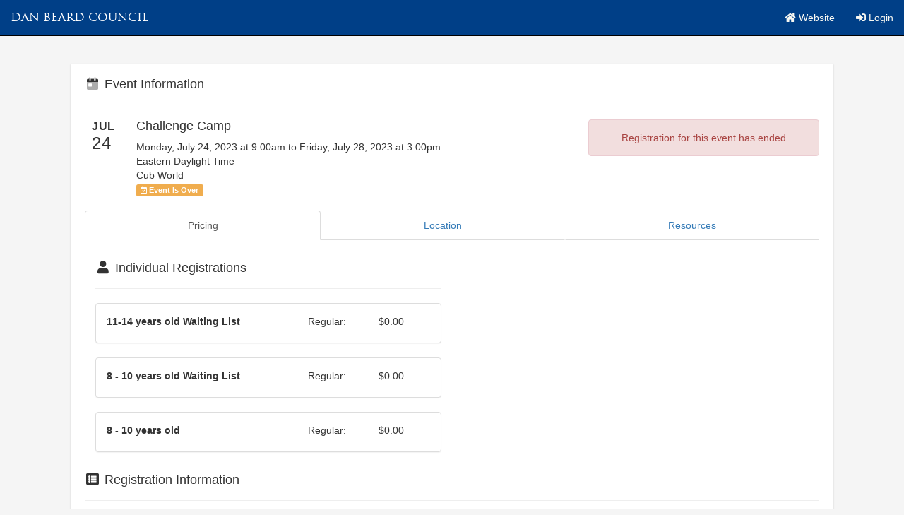

--- FILE ---
content_type: text/html; charset=utf-8
request_url: https://mycouncil.danbeard.org/Event/13867
body_size: 14521
content:


<!DOCTYPE html>

<html lang="en">

<head><meta charset="utf-8" /><meta name="google" content="notranslate" /><meta http-equiv="Content-Language" content="en" /><meta name="viewport" content="width=device-width, initial-scale=1, maximum-scale=1, user-scalable=no" /><link rel="apple-touch-icon" sizes="57x57" href="/apple-icon-57x57.png" /><link rel="apple-touch-icon" sizes="60x60" href="/apple-icon-60x60.png" /><link rel="apple-touch-icon" sizes="72x72" href="/apple-icon-72x72.png" /><link rel="apple-touch-icon" sizes="76x76" href="/apple-icon-76x76.png" /><link rel="apple-touch-icon" sizes="114x114" href="/apple-icon-114x114.png" /><link rel="apple-touch-icon" sizes="120x120" href="/apple-icon-120x120.png" /><link rel="apple-touch-icon" sizes="144x144" href="/apple-icon-144x144.png" /><link rel="apple-touch-icon" sizes="152x152" href="/apple-icon-152x152.png" /><link rel="apple-touch-icon" sizes="180x180" href="/apple-icon-180x180.png" /><link rel="icon" type="image/png" sizes="192x192" href="/android-icon-192x192.png" /><link rel="icon" type="image/png" sizes="32x32" href="/favicon-32x32.png" /><link rel="icon" type="image/png" sizes="96x96" href="/favicon-96x96.png" /><link rel="icon" type="image/png" sizes="16x16" href="/favicon-16x16.png" /><link rel="manifest" href="/manifest.json" /><meta name="msapplication-TileColor" content="#ffffff" /><meta name="msapplication-TileImage" content="/ms-icon-144x144.png" /><meta name="apple-mobile-web-app-title" content="MyCouncil" /><meta name="theme-color" content="#ffffff" /><link rel="stylesheet" href="../assets/css/bootstrap.css" /><link rel="stylesheet" href="../assets/css/bootstrap.custom.css" /><link rel="stylesheet" href="../assets/css/navbar.css" /><link rel="stylesheet" href="../assets/css/dashboard.css" /> 
    
    <script src="https://kit.fontawesome.com/842270518f.js"></script>

    
        
    <link rel="stylesheet" href="/assets/css/front-fixed-width.css" />
    <link rel="stylesheet" href="/assets/css/weather-icons.min.css">

    <title>Challenge Camp</title> 

    <style>
        .panel-title a {
            display:block;
            padding: 10px 15px;
            margin: -10px -15px;
            text-decoration: none;
            cursor:pointer;
        }
        .panel-title > a:after {
            content: "\f077"; /* fa-chevron-up */
            font-family: 'Font Awesome 5 Pro';
            font-weight: 900;
            position: absolute;
            right: 38px;
        }
        .panel-title > a.collapsed:after {
            content: "\f078"; /* fa-chevron-down */
        }

    </style>
    
<meta name="og:title" content="Challenge Camp (7/24/2023)" /><meta name="og:url" content="https://mycouncil.danbeard.org/Event/13867" /><meta name="og:image" content="https://mycouncil.danbeard.org/Assets/images/bsa-fdl-600.jpg" /><link href="/WebResource.axd?d=urCACUaUZeT6oPoIZXShbkqzmqw9HoFBARLk6qEapi6yYAXxdDjF3cJF5bvRyvxrFbs1PIqae7e5ARhYrcepUNTmyivH5qYzn8VVn5dQVdnfCw7e0&amp;t=638248032000000000" type="text/css" rel="stylesheet" class="Telerik_stylesheet" /><link href="/WebResource.axd?d=grn4njdz1PFT8FJRl5HMDQnq5NsYbjeNBBGFOIgdTSrCMN7JaZcYKKT6OaU3lDEMb8rDWtaHxlDg9MBgCw2xPfbkmdDeT_75J4zMwc0VHxgy7IeaXq5CAEaJ7xe8A68RyD7In5Ho9Xq8-HpXkpsiTCWiYVQ1&amp;t=638248032000000000" type="text/css" rel="stylesheet" class="Telerik_stylesheet" /><link href="/WebResource.axd?d=QKX1AO1vX8ebWKfbb4eOTIRx73WQ9Kq_NrESlb3GGC72vUhfrKZe8WEu1_0-3ARcU9hCC6wV6nLz9vWNi1NoYKfu3iVge-JfJ4DIrT1nIQNtNzdM0&amp;t=638248032000000000" type="text/css" rel="stylesheet" class="Telerik_stylesheet" /><link href="/WebResource.axd?d=CZyj38teAn4i1MlX6JKQUQUaNwC_WJj95wEbpbGELkydnvh_fHul22no-8S6YGxp3dkb8Zvdu8Gb4vzBqvm8TEnUiCa4TTEtFcHfj8ZX4dJ8_gLREfyowlAkFKmp-Yers23EDmg0dKqvdD9Axmjf8x11PPg1&amp;t=638248032000000000" type="text/css" rel="stylesheet" class="Telerik_stylesheet" /><title>

</title></head>

<body>

    <form method="post" action="/Event/13867" id="form" style="height:100%;">
<div class="aspNetHidden">
<input type="hidden" name="RadScriptManager_TSM" id="RadScriptManager_TSM" value="" />
<input type="hidden" name="__EVENTTARGET" id="__EVENTTARGET" value="" />
<input type="hidden" name="__EVENTARGUMENT" id="__EVENTARGUMENT" value="" />
<input type="hidden" name="__VIEWSTATE" id="__VIEWSTATE" value="pOEc/+ucjFciUzTTrzhJJhreWmvjUVJ2JyWQ5p0FJTBflbGxicYT7a8+VN1qZ/[base64]/[base64]/ARVF3pO93MwXW3eeXzbr6J41VmvLeoy2kXKX5uU3J0XyFNMiBsMDL+uudROSMqh80rAVLoPUNdQsSL1sWUHx27ksAq2q3z9hdQbVG6NloDn6FKggws719ICjHzpxtFK90tfkWoBnG/FjZuK3fEvu1K3QGNqYDElZDDRbsVjwKVKqjnM7yKxwxfJYMGFS+HAxRSGFZ6TrMTyRc22+REf2/S1ObT4C1+IxRlIwFn+H0IeApv0ivgNGgkrgxOgJivJbszamAACpjBU6w/B094drI580lL9epk56Z2+2s5LXG37WRwTruZCnLREJFCqfhbxx/ej7paNtjr+Zr2KcurcaONNCqwDJnZBcT/OwnP0bhymhyCTJSb7lPO2xrQbMaDyh4NAeJGaqS2e6saFzO/gelXzyjCGxXl3i7QEM3S2VnhihvsbCUuqZhnFwApXrd5akYP19/x1T36qx+123b/oejHKBrDzGwQy+x+6F8MgTHex+hiLwmJyFpF3j48laQ4TVLfTHv+9yvAvW8S4OrdxHZE5N/4bOSNZJjk3dhTUsUgHzjyzqn5vJLSXw6nbX3rsQFcJkrZyDjHaHBNB9bS2yZi6MjbVNxyQksm7Kl0jMtfro+rbDISp8yPuE/y7VjfxW2+NS03OZXGAES9heM+QYhGWaypkDkgJ6dvMkIPnxGY9ImpT3t99Z9U/[base64]/fmLPJSQQjUKzvjDJYw9AbNcMCOBdPBm75anIvcKD5CbslIwBBAhTW5TPKE2zhFuF6FYzo/zWO/1lQgFWSpcp4xVGNF5TVKAG3fA2VgrvFUGuBEHYerbJR3QZlFGZd3k5ad8+7BlsJl8/Oebj9jppLa2JfA3+Q1ktmXAyhSp7aKF6Cu/motq+qYZwKNCDf0zz+qD4BqxJqKe/g/zIpdmhcJpuKBjELgiY/yC+oMxP5p0lxK6a1O37tyyIUUJRH/m+V9UqpBAhow0pdbdzNHQ4X6aGABIzXVl5day/75Vdz0LUydHMhKR8NWGGFrGGAk283ZJ+kTTMw5afUDk0iM4epOSmOgMmKzwyBuQD4wy887VaNzr2IOfQCs/Qbdok4Cl8zL4j6ZPpkIIXkt0nW0P5kJ/6yK1K/kg/3ZEijojAT4L+j+MiDkjFC8Vx6/WYHhpjO+hcOupjOkjxZMdK027y7REr/P3qVIQVZEev/pDJPkyFXdtOgQWGqBZSZcXBoS0d08kGXkJIZkMxNvmaW+OdbaPUkhoXoIOL/fpDyw8kqHtZGLQ3ejgrBXtckO6nIQcOH/C1ma7ta+3VLfYTIcu8YvtAFu3CSdsfPih8XEOldMpp9cHEStfGKgX8pXGZIC6DsR+WyXz0PEeci5yLxpSdRhJOeEKCOn2oyMdpRQspFt+vUxnN60zEnKKzhP3GIxuiFddFqBu3vNq+Wk5qqoIvX0a36HbVIVTp1/6BZuBTkx65lsO6fnWtc1FrpI/j65AShNdzP5S2B3bViWFS8zSe/m85RDtuLb+Q6/Do6uCsnWMJn73pOH2PRVQkOHqpDPqNUBB43bx5jaLkLlHd+nfHf6rTdy4htsnnY6xBbqHwx/Pv++jZQPWJVBgJTouoOHwHtdzg9zvm67p8iwmzTsyHhHknqj+gnRsqlyZyG9UjNN4FJQ+whY0XAkjYgoTKqMhSV4FjJBkiycvXOvT0qzVv7J/czdlg9O8m4pmAh95nvDWulwIQFvantPuem34u6DvaHnLa4y1kz8vt9RGuCZ+VNEiRGef4Vy7Gwg0xfF4nkV8Dm9r9kR+D/sIBHNPn2reayjvzNDbFON+SnNy7Gf85nRdS4xTEF/7K4m+1YoeZu6OoP25odBxYxr7x4EQfLiHImtBRrqUewarWKiWnSBn1yYdPM6Xqu41eauiz4j4+eJHQ2P8l0JeiRtH0WtFScPY1Zc1LLj69aZbcemUCEpO9y8/EiSG5Lub/iqBrC2e6R0baN0niE956iyaifkt8PQJXPsLabg88B4qXp4RrND/57htrIeiZw28rpl67NO/ho15uVLGaaucZlJwYJqba1zJwwavvaAzKDVkYtmdVt9+sh6021ots6kh0HOuIs1bdwP1scfWOOuDEq4WOG2yrjLTrI59NzdNQFPOi9Y11RJ1PeojqAUQt29xxW84g/tD0Jg2Ln04aknadcswOEbcB2sLRWqrB4Ys9mHZTkRezVMYI0ag7CMy2ujXQ1P/9VJHZRhKr5g5lbTIT6WHv1NO1Bj+DE9tzFmLsDHMn4jFqwmDENvh2xhWJOtNmoTLty1b0KIvKdqgkwHGkCRCFAawXUe9wCW0yte0ilpDkVB1wF/S0Wz2wteLKt30TvVhYSEi2WWUCFscqiAVS+yfEYLX5d49huAMxhTscXS1z3KjI7QP5GV+drCJHE+6fEG7QDYfwtc/xAnTdDtqoHf8zaI14uU9KxRfUO41FOQioSRYkQ5impwDTR8GG/fo1au1B4Sdrx0c5e2hHRAYg+cbGIpFXuEfx1S/0Rjk/f52LuzXn6nOl6iOiPkj8Ykwdk2VMIslrajQOYlxpcbbboajvIseWbJDX1sPaW5yNQTTb4AV+3gi/BFbDoELLvmpdAv2/Fs0xcWjiRJ4/HdRH4S0HFCZxo1Gtrx1qEvMiWOtgCefhFpcKiaxuOmaxJiW14FwWUe9/udoZY83UfNYXd5tNy95m6q0euwGwjW0QzTreuUoE1X5k6HVYxUEg5QCMtYMojkhewoDPMZOIoUlVstBPMq7be/6cMmoAzVTOCtWvKhvCwn0bJXmkRFf7FysLZnO/hacP3szAwsg0r149QbZnWv1qh9rOP0LDNdF32/wz4P4bADC49p7A3fWZb8OYVAAeHbJuP4ssnXgqOiSmShcAGb7mh5cltKhsnm7S13+l1rX/Sc/5uWxl+gydP8jE33naCz7cVQNsYZdllM0BqkYADgNS4TTBiXm4xgcTe6J5n/dzkqaqtvXVhHomjDsD2oaSLPMSrdzoZ/Aueju0grSEr5W5NZPtAQV60+mo07Sv4qWn3B+2txW6MpFPzFByeGaXiBIdF4N5Q4AFRnT0vyhiW8W1Z3RHgHddHDQiceYTd5H+7CkbbAmIcTXFyJUTHNo2TEw2fzW31sKTVMmiQrRcjE8mCptlybn00I/h9doEHluBJRH/KIdkJIXTEdUd4a8JdCrIOoa6eBC2sFBWgw94vcpjNVai4y1RWX7Vbe9qLbh2rUr8ps4Go1rIFtnHS/q7i/LzowbqOHPBF+5PW+AS76yDMyD4KTLS4KU7InOvJf0RsTPB8aJbL9ts736L838VYJq+Nehf1ET7befYW2cfPAXX3JD7lpBhu+kPIR+W8jCvt4iI6Y4z/fBEPsRCwAov4WbUCEaw+5hwg5Q==" />
</div>

<script type="text/javascript">
//<![CDATA[
var theForm = document.forms['form'];
if (!theForm) {
    theForm = document.form;
}
function __doPostBack(eventTarget, eventArgument) {
    if (!theForm.onsubmit || (theForm.onsubmit() != false)) {
        theForm.__EVENTTARGET.value = eventTarget;
        theForm.__EVENTARGUMENT.value = eventArgument;
        theForm.submit();
    }
}
//]]>
</script>


<script src="https://ajax.aspnetcdn.com/ajax/4.6/1/WebForms.js" type="text/javascript"></script>
<script type="text/javascript">
//<![CDATA[
window.WebForm_PostBackOptions||document.write('<script type="text/javascript" src="/WebResource.axd?d=pynGkmcFUV13He1Qd6_TZFAMM8gIi1Yu2dZk_e4xVCN3IP1BheAjLiehXGl_SZDb0syJWQ2&amp;t=638285885964787378"><\/script>');//]]>
</script>



<script src="https://ajax.aspnetcdn.com/ajax/4.6/1/MicrosoftAjax.debug.js" type="text/javascript"></script>
<script type="text/javascript">
//<![CDATA[
(window.Sys && Sys._Application && Sys.Observer)||document.write('<script type="text/javascript" src="/ScriptResource.axd?d=D9drwtSJ4hBA6O8UhT6CQkca8j5rl7malIHdyxq0EKjZjtd8g33cU2Nre7A90Q4ZLHYyeKTbZVB-smJbm6_ZcKKF_W3gZnrO0K05Rj4VCz2rUEZ5jvHvG75hWSpWn1mexMztHuCxFkJtbUogXBCIIEuxPkY1&t=13798092"><\/script>');//]]>
</script>

<script type="text/javascript">
//<![CDATA[
if (typeof(Sys) === 'undefined') throw new Error('ASP.NET Ajax client-side framework failed to load.');
//]]>
</script>

<script src="https://ajax.aspnetcdn.com/ajax/4.6/1/MicrosoftAjaxWebForms.debug.js" type="text/javascript"></script>
<script type="text/javascript">
//<![CDATA[
(window.Sys && Sys.WebForms)||document.write('<script type="text/javascript" src="/ScriptResource.axd?d=JnUc-DEDOM5KzzVKtsL1taRtyba_utf4FYjZ4G5sjbVpM2eBEuTvpnMuKqQZ6OY6lNJDK2OP-IFlbPsYKZaMA4fJAlWoLU08dlieXF3VWx0Jm4NYC6-m03vbijPQ-jP03N3Z9CHW3AcvhJdbucrlqEICwckWrTwAczFRm--nC5HWOhRc0&t=13798092"><\/script>');//]]>
</script>

<script src="https://d2i2wahzwrm1n5.cloudfront.net/ajaxz/2023.2.714/Common/Core.js" type="text/javascript"></script>
<script src="https://d2i2wahzwrm1n5.cloudfront.net/ajaxz/2023.2.714/Common/jQuery.js" type="text/javascript"></script>
<script src="https://d2i2wahzwrm1n5.cloudfront.net/ajaxz/2023.2.714/Common/jQueryInclude.js" type="text/javascript"></script>
<script src="https://d2i2wahzwrm1n5.cloudfront.net/ajaxz/2023.2.714/Ajax/Ajax.js" type="text/javascript"></script>
<script src="https://d2i2wahzwrm1n5.cloudfront.net/ajaxz/2023.2.714/Common/Navigation/OverlayScript.js" type="text/javascript"></script>
<script src="https://d2i2wahzwrm1n5.cloudfront.net/ajaxz/2023.2.714/Common/Popup/PopupScripts.js" type="text/javascript"></script>
<script src="https://d2i2wahzwrm1n5.cloudfront.net/ajaxz/2023.2.714/Common/jQueryPlugins.js" type="text/javascript"></script>
<script src="https://d2i2wahzwrm1n5.cloudfront.net/ajaxz/2023.2.714/Common/TouchScrollExtender.js" type="text/javascript"></script>
<script src="https://d2i2wahzwrm1n5.cloudfront.net/ajaxz/2023.2.714/Common/AnimationFramework/AnimationFramework.js" type="text/javascript"></script>
<script src="https://d2i2wahzwrm1n5.cloudfront.net/ajaxz/2023.2.714/Common/Helpers/IETouchActionManager.js" type="text/javascript"></script>
<script src="https://d2i2wahzwrm1n5.cloudfront.net/ajaxz/2023.2.714/Common/Animation/AnimationScripts.js" type="text/javascript"></script>
<script src="https://d2i2wahzwrm1n5.cloudfront.net/ajaxz/2023.2.714/Common/Widgets/Draggable.js" type="text/javascript"></script>
<script src="https://d2i2wahzwrm1n5.cloudfront.net/ajaxz/2023.2.714/Common/Widgets/Resizable.js" type="text/javascript"></script>
<script src="https://d2i2wahzwrm1n5.cloudfront.net/ajaxz/2023.2.714/Common/ShortCutManager/ShortCutManagerScripts.js" type="text/javascript"></script>
<script src="https://d2i2wahzwrm1n5.cloudfront.net/ajaxz/2023.2.714/Common/MaterialRipple/MaterialRippleScripts.js" type="text/javascript"></script>
<script src="https://d2i2wahzwrm1n5.cloudfront.net/ajaxz/2023.2.714/Window/RadWindowScripts.js" type="text/javascript"></script>
<script src="https://d2i2wahzwrm1n5.cloudfront.net/ajaxz/2023.2.714/Window/RadWindowManager.js" type="text/javascript"></script>
<div class="aspNetHidden">

	<input type="hidden" name="__VIEWSTATEGENERATOR" id="__VIEWSTATEGENERATOR" value="24D38E0D" />
</div>

        <script type="text/javascript">
//<![CDATA[
Sys.WebForms.PageRequestManager._initialize('ctl00$RadScriptManager', 'form', ['tctl00$radAjaxManagerSU','radAjaxManagerSU'], [], [], 90, 'ctl00');
//]]>
</script>
     
        
        <div id="radAjaxLoadingPanel" class="RadAjax RadAjax_Bootstrap" style="display:none;">
	<div class="raDiv">

	</div><div class="raColor raTransp">

	</div>
</div>
        <!-- 2023.2.714.45 --><div id="radAjaxManagerSU">
	<span id="ctl00_radAjaxManager" style="display:none;"></span>
</div>
        
        

<div class="navbar navbar-default navbar-fixed-top" role="navigation">
    <div class="container-fluid">
        <div class="navbar-header">

            

            <button id="pageHeader_btnAltNavigation" type="button" class="navbar-toggle navbar-dropdown-button" data-toggle="collapse" data-target=".navbar-collapse">
                <span class="sr-only">Toggle alt navigation</span>
                <i class="fas fa-chevron-down"></i>
            </button>

            <div class="pull-left site-title">
                <a id="pageHeader_hlHome" title="Click to return to your MyCouncil home page" href="/">Dan Beard Council</a>
            </div>
            
        </div>
        <div class="collapse navbar-collapse">
           
            <ul class="nav navbar-nav navbar-right">

                
                
                

                

                <li id="pageHeader_liWebsite">
                    <a id="pageHeader_hlWebsite" title="Click to go to this Council&#39;s Website" href="https://www.danbeard.org">
                        <i class="fas fa-home"></i> Website
                    </a>
                </li>
                <li>
                    <a id="pageHeader_hlLogin" href="/Account/login.aspx"><i class="fas fa-sign-in-alt"></i> Login</a>
                </li>
            </ul>
        </div>
    </div>
</div>

        <div class="row-fullpage">

                    
    
    <script type="text/javascript" src="/assets/scripts/bootstrap-tabcollapse.js"></script>
        
    <div class="ffw-body-container">

        <div class="ffw-body margin-bottom-0-xs">
            
            
            
            <div id="cphPageBody_pnlHeaderControl">
	

<div class="event-page-hero-container">
                
    

</div>

<div style="padding:10px 20px 0 20px;">
                
    <div class="row">

        <div class="col-lg-12">
            <div class="ffw-panel-header">
                            
                <div class="row">
                    <div class="col-sm-6">
                        <h4><i class="fad fa-calendar-day fa-fw" aria-hidden="true"></i> Event Information</h4>
                    </div>  
                                
                    
                </div>
                           
            </div>
            <div class="ffw-panel-body">

                

<div class="row">

    <div id="cphPageBody_ctl00_eventPageEventDetails_divEvent" class="col-sm-8">

        <div class="event-page-event-details">
            <table class="table" style="margin-bottom:0;">
                <tr>
                    <td style="width:1%; padding:0 15px 0 10px; border-top:none;">
                        <div class="event-page-details-date">
						    <div class="event-page-details-date-month">JUL</div>
						    <div class="event-page-details-date-day">24</div>
					    </div>
                    </td>
                    <td style="width:99%; padding:0 30px 0 15px; border-top:none;">
                        <h1>Challenge Camp</h1>
                        <div>Monday, July 24, 2023 at  9:00am to Friday, July 28, 2023 at  3:00pm<br/>Eastern Daylight Time</div>
                        <div>Cub World
</div>
                        <div><span class="label label-warning"><i class="far fa-calendar-check"></i> Event Is Over</span></div>
                    </td>
                </tr>
            </table>
        </div>

    </div>
    
    
    
    

    <div id="cphPageBody_ctl00_eventPageEventDetails_divRegister" class="col-sm-4 text-center">
        
        <div class="padding-top-20-xs">
            <div id="cphPageBody_ctl00_eventPageEventDetails_divRegisterMessage" class="alert alert-danger" style="margin-bottom:0;">
                Registration for this event has ended
            </div>

            
        </div>
        
    </div>
    
    
    
    

</div>
                
            </div>
        </div>

    </div>

</div>
</div>

            <div style="padding:20px;">

                <ul id="tabStrip" class="nav nav-tabs nav-justified responsive">
                    <li id="cphPageBody_tabPricing" class="active"><a href="#cphPageBody_tabPanePricing" data-toggle="tab">Pricing</a></li>
                    <li id="cphPageBody_tabLocation"><a href="#cphPageBody_tabPaneLocation" data-toggle="tab">Location</a></li>
                    <li id="cphPageBody_tabResources"><a href="#cphPageBody_tabPaneResources" data-toggle="tab">Resources</a></li>
                    
                    
                </ul>
                <div id="myTabContent" class="tab-content responsive">
                    <div id="cphPageBody_tabPanePricing" class="tab-pane fade in active">
                        

<div class="margin-top-20 margin-top-0-xxs">

    

    <div id="cphPageBody_eventPagePricing_divIndividualVariants" class="col-md-6 clearfix">
        <div class="ffw-panel-header">
            <h4><i class="fas fa-user fa-fw" aria-hidden="true"></i> Individual Registrations</h4>
        </div>
        <div class="ffw-panel-body">

            

                    <div class="panel panel-default">
                        <div class="panel-body">

                            

<div class="row">
    <div class="col-sm-7">
        <div style="margin-bottom:5px;"><b>11-14 years old Waiting List</b></div>
    </div>
    <div class="col-sm-5">
        
        <div id="cphPageBody_eventPagePricing_rptIndividualVariants_varPricing_0_divPriceRegular_0" class="clearfix">
            <div style="float:left; width:100px;">Regular:</div>
            <div style="float:left">$0.00</div>
        </div>
        
        
    </div>
</div> 

                         </div>
                    </div>

                

                    <div class="panel panel-default">
                        <div class="panel-body">

                            

<div class="row">
    <div class="col-sm-7">
        <div style="margin-bottom:5px;"><b>8 - 10 years old Waiting List</b></div>
    </div>
    <div class="col-sm-5">
        
        <div id="cphPageBody_eventPagePricing_rptIndividualVariants_varPricing_1_divPriceRegular_1" class="clearfix">
            <div style="float:left; width:100px;">Regular:</div>
            <div style="float:left">$0.00</div>
        </div>
        
        
    </div>
</div> 

                         </div>
                    </div>

                

                    <div class="panel panel-default">
                        <div class="panel-body">

                            

<div class="row">
    <div class="col-sm-7">
        <div style="margin-bottom:5px;"><b>8 - 10 years old</b></div>
    </div>
    <div class="col-sm-5">
        
        <div id="cphPageBody_eventPagePricing_rptIndividualVariants_varPricing_2_divPriceRegular_2" class="clearfix">
            <div style="float:left; width:100px;">Regular:</div>
            <div style="float:left">$0.00</div>
        </div>
        
        
    </div>
</div> 

                         </div>
                    </div>

                

        </div>
    </div>


</div>     
                        
                        

<div class="row">
    
    <div class="col-md-12">
        <div class="ffw-panel-header">
            <h4><i class="fas fa-list-alt fa-fw" aria-hidden="true"></i> Registration Information</h4>
        </div>
        <div class="ffw-panel-body">
            
            <div class="row">
                <div class="form-group col-md-3">
                    <label>Registration Starts</label>
                    <div>
                        5/8/2023 (Mon) 9:00 AM<br/>Eastern Daylight Time
                    </div>
                </div>
                
                
                <div class="form-group col-md-3">
                    <label>Registration Ends</label>
                    <div>
                        7/18/2023 (Tue) 8:59 AM<br/>Eastern Daylight Time
                    </div>
                </div>
                
                

                
                
            </div>

            

        </div>
    </div>

</div>
                        <div class="clearfix"></div>
                    </div>
                    <div id="cphPageBody_tabPaneLocation" class="tab-pane fade">
                        

<div class="margin-top-20 margin-top-0-xxs">

    <div class="col-lg-6">
        <div class="row">
            <div id="cphPageBody_eventPageLocation_divDetails" class="col-md-12 col-sm-4 col-xs-12">
                <div class="ffw-panel-header">
                    <h4><i class="fas fa-map-marker-alt fa-fw" aria-hidden="true"></i> Details</h4>
                </div>
                <div class="ffw-panel-body margin-bottom-30">
                    <div style="padding: 0 10px;">
                        <div class="text-bold">Cub World</div><div>6035 Price Rd<br/>Loveland, OH 45140</div>

                    </div>
                </div>
            </div>
            <div id="cphPageBody_eventPageLocation_divWeather" class="col-md-12 col-sm-8 col-xs-12">
                <div class="ffw-panel-header">
                    <h4><i class="fas fa-sun fa-fw" aria-hidden="true"></i> Current Weather</h4>
                </div>
                <div class="ffw-panel-body">
                    <div style="padding: 0 10px;">
                        

<style>
    ul.forecast > li {
        border-top: 1px solid #000;
        font-size: 16px;
    }
</style>

<div class="row">
    <div class="col-xs-12">

        <div class="col-sm-9 text-left text-center-xs">
            <div style="font-size: 26px;">
                Loveland, OH
            </div>
            <div style="font-size: 16px;">
                Jan 31, 2026
            </div>
        </div>
        <div class="col-sm-3 text-center">
            <div style="font-size:50px; font-weight:bold; line-height: 1;">
                17&deg;
            </div>
            <div style="font-size: 20px; margin-top: 5px; margin-bottom: 5px;">
                -6&deg;/17&deg;
            </div>
        </div>
        <div class="col-sm-12" style="font-size: 20px; margin-bottom: 10px;">
            <div class="pull-left" style="width: 64px;">
                <img id="cphPageBody_eventPageLocation_weather_imgCurrentCondition" src="https://cdn.weatherapi.com/weather/64x64/day/326.png" />
            </div>
            <div style="margin-left: 70px; padding-top: 5px;">
                Light snow
                <div style="font-size: 12px;">
                    Last Updated: Saturday, January 31, 2026 5:15 PM
                </div>
            </div>
        </div>
        <div class="col-xs-12">
            <ul class="list-inline row forecast">

                
                        <li class="col-xs-4 col-sm-2 text-center">
                            <div class="margin-top-10">
                                Sun
                            </div>
                            <div>
                                <img id="cphPageBody_eventPageLocation_weather_rptForecastDays_imgDayCondition_0" title="Cloudy " src="https://cdn.weatherapi.com/weather/64x64/day/119.png" style="height:40px;width:40px;" />
                            </div>
                            <div>
                                7&deg;/21&deg;
                            </div>
                        </li>
                    
                        <li class="col-xs-4 col-sm-2 text-center">
                            <div class="margin-top-10">
                                Mon
                            </div>
                            <div>
                                <img id="cphPageBody_eventPageLocation_weather_rptForecastDays_imgDayCondition_1" title="Overcast " src="https://cdn.weatherapi.com/weather/64x64/day/122.png" style="height:40px;width:40px;" />
                            </div>
                            <div>
                                8&deg;/29&deg;
                            </div>
                        </li>
                    
                        <li class="col-xs-4 col-sm-2 text-center">
                            <div class="margin-top-10">
                                Tue
                            </div>
                            <div>
                                <img id="cphPageBody_eventPageLocation_weather_rptForecastDays_imgDayCondition_2" title="Moderate or heavy snow showers" src="https://cdn.weatherapi.com/weather/64x64/day/371.png" style="height:40px;width:40px;" />
                            </div>
                            <div>
                                28&deg;/32&deg;
                            </div>
                        </li>
                    
                        <li class="col-xs-4 col-sm-2 text-center">
                            <div class="margin-top-10">
                                Wed
                            </div>
                            <div>
                                <img id="cphPageBody_eventPageLocation_weather_rptForecastDays_imgDayCondition_3" title="Partly Cloudy " src="https://cdn.weatherapi.com/weather/64x64/day/116.png" style="height:40px;width:40px;" />
                            </div>
                            <div>
                                8&deg;/23&deg;
                            </div>
                        </li>
                    
                        <li class="col-xs-4 col-sm-2 text-center">
                            <div class="margin-top-10">
                                Thu
                            </div>
                            <div>
                                <img id="cphPageBody_eventPageLocation_weather_rptForecastDays_imgDayCondition_4" title="Freezing fog" src="https://cdn.weatherapi.com/weather/64x64/day/260.png" style="height:40px;width:40px;" />
                            </div>
                            <div>
                                7&deg;/28&deg;
                            </div>
                        </li>
                    
                        <li class="col-xs-4 col-sm-2 text-center">
                            <div class="margin-top-10">
                                Fri
                            </div>
                            <div>
                                <img id="cphPageBody_eventPageLocation_weather_rptForecastDays_imgDayCondition_5" title="Moderate snow" src="https://cdn.weatherapi.com/weather/64x64/day/332.png" style="height:40px;width:40px;" />
                            </div>
                            <div>
                                19&deg;/33&deg;
                            </div>
                        </li>
                    

            </ul>
        </div>

    </div>
</div>

                    </div>
                </div>
            </div>
        </div>
    </div>

    <div id="cphPageBody_eventPageLocation_divMap" class="col-lg-6 margin-top-20-xs">
        <div class="ffw-panel-header">
            <div id="cphPageBody_eventPageLocation_divMapHelpers" class="pull-right">
                <a id="cphPageBody_eventPageLocation_hlOpenInMaps" class="btn btn-default btn-xs width-110-px" href="http://www.google.com/maps/search/?api=1&amp;query=39.2058789,-84.2733011&amp;query_place_id=">
                    <i class="fas fa-map-marker-alt"></i> Open in Maps
                </a>
                <div class="visible-xs margin-top-5-xs"></div>
                <a id="cphPageBody_eventPageLocation_hlGetDirections" class="btn btn-default btn-xs width-110-px" href="http://www.google.com/maps/dir/?api=1&amp;destination=39.2058789,-84.2733011&amp;destination_place_id=">
                    <i class="far fa-directions"></i> Get Directions
                </a>
            </div>
            <h4><i class="fas fa-map-marked-alt fa-fw" aria-hidden="true"></i> Map</h4>
            <div class="clearfix"></div>
        </div>
        <div class="ffw-panel-body-full">
            
            

<div id="map" style="width: 100%; height: 420px;"></div>

<script>function initMap() {var map = new google.maps.Map(document.getElementById('map'), { zoom: 16, center: {lat: 39.2058789, lng: -84.2733011}, streetViewControl: false }); var marker_0 = new google.maps.Marker({ map: map, position: {lat: 39.2058789, lng: -84.2733011}, title: "Click for more information", draggable: false});var info_0 = new google.maps.InfoWindow({ content: '<b>Cub World</b><br />6035 Price Rd, Loveland, OH 45140'});marker_0.addListener('click', function() {info_0.open(map, marker_0);});}</script>

<script async defer src="https://maps.googleapis.com/maps/api/js?key=AIzaSyBtgBcvkyogr1ozeL0_pBIpFLp5LeySrmY
&callback=initMap"></script>

        </div>
    </div>

</div>
                        <div class="clearfix"></div>
                    </div>
                    <div id="cphPageBody_tabPaneResources" class="tab-pane fade">
                        

<div class="margin-top-20 margin-top-0-xxs">

    <div id="cphPageBody_eventPageResources_divContacts" class="col-lg-4">
        <div class="ffw-panel-header">
            <h4><i class="fas fa-user-circle fa-fw" aria-hidden="true"></i> Contacts</h4>
        </div>
        <div>
   
            
                    <table class="table">
                
                        
                    <tr>
                        <td>                            
                            <div><a href=mailto:celeste.moss@scouting.org title="Send email to this person">Celeste Rone-Moss</a></div>
                            <div>513-659-5056</div>
                        </td>
                    </tr>
                           
                
                    </table>
                

        </div>
    </div>

    <div id="cphPageBody_eventPageResources_divDocuments" class="col-lg-4">
        <div class="ffw-panel-header">
            <h4><i class="fas fa-file fa-fw" aria-hidden="true"></i> Documents</h4>
        </div>
        <div>

            
                    <table class="table">
                
                        
                    <tr>
                        <td>                            
                            <div><a href="https://s3.amazonaws.com/storage.danbeard.org/event/docs/13867/medical_forms.pdf" target="_blank">Medical Forms <i class="fas fa-external-link-square"></i></a></div>
                        </td>
                    </tr>
                           
                
                    </table>
                

        </div>
    </div>

    <div id="cphPageBody_eventPageResources_divLinks" class="col-lg-4">
        <div class="ffw-panel-header">
            <h4><i class="fas fa-external-link-square fa-fw" aria-hidden="true"></i> Links</h4>
        </div>
        <div>

            
                    <table class="table">
                
                        
                    <tr>
                        <td>                            
                            <div><a href="https://danbeard.org/challenge-camp/" target="_blank">Challenge Camp Web Page <i class="fas fa-external-link-square"></i></a></div>
                        </td>
                    </tr>
                           
                
                    </table>
                

        </div>
    </div>


</div>
                        <div class="clearfix"></div>
                    </div>
                    <div id="cphPageBody_tabPaneProgram" class="tab-pane fade">
                        
                         
                        <div class="clearfix"></div>
                    </div>
                    <div id="cphPageBody_tabPaneCampsites" class="tab-pane fade">
                        
                        <div class="clearfix"></div>
                    </div>
                </div>

            </div>
        </div>

    </div>

    <script type="text/javascript">
        $('#tabStrip').tabCollapse();
    </script>
    
    



        </div>

        <div id="ctl00_rwmDashBoard" style="display:none;">
	<div id="ctl00_rwWindow" style="display:none;">
		<div id="ctl00_rwWindow_C" style="display:none;">

		</div><input id="ctl00_rwWindow_ClientState" name="ctl00_rwWindow_ClientState" type="hidden" />
	</div><div id="ctl00_rwmDashBoard_alerttemplate" style="display:none;">
        <div class="rwDialogPopup radalert">
            <div class="rwDialogText">
            {1}
            </div>

            <div>
                <a  onclick="$find('{0}').close(true);"
                class="rwPopupButton" href="javascript:void(0);">
                    <span class="rwOuterSpan">
                        <span class="rwInnerSpan">##LOC[OK]##</span>
                    </span>
                </a>
            </div>
        </div>
        </div><div id="ctl00_rwmDashBoard_prompttemplate" style="display:none;">
         <div class="rwDialogPopup radprompt">
                <div class="rwDialogText">
                {1}
                </div>
                <div>
                    <script type="text/javascript">
                    function RadWindowprompt_detectenter(id, ev, input)
                    {
                        if (!ev) ev = window.event;
                        if (ev.keyCode == 13)
                        {
                            var but = input.parentNode.parentNode.getElementsByTagName("A")[0];
                            if (but)
                            {
                                if (but.click) but.click();
                                else if (but.onclick)
                                {
                                    but.focus(); var click = but.onclick; but.onclick = null; if (click) click.call(but);
                                }
                            }
                           return false;
                        }
                        else return true;
                    }
                    </script>
                    <input title="Enter Value" onkeydown="return RadWindowprompt_detectenter('{0}', event, this);" type="text"  class="rwDialogInput" value="{2}" />
                </div>
                <div>
                    <a onclick="$find('{0}').close(this.parentNode.parentNode.getElementsByTagName('input')[0].value);"
                        class="rwPopupButton" href="javascript:void(0);" ><span class="rwOuterSpan"><span class="rwInnerSpan">##LOC[OK]##</span></span></a>
                    <a onclick="$find('{0}').close(null);" class="rwPopupButton"  href="javascript:void(0);"><span class="rwOuterSpan"><span class="rwInnerSpan">##LOC[Cancel]##</span></span></a>
                </div>
            </div>
        </div><div id="ctl00_rwmDashBoard_confirmtemplate" style="display:none;">
        <div class="rwDialogPopup radconfirm">
            <div class="rwDialogText">
            {1}
            </div>
            <div>
                <a onclick="$find('{0}').close(true);"  class="rwPopupButton" href="javascript:void(0);" ><span class="rwOuterSpan"><span class="rwInnerSpan">##LOC[OK]##</span></span></a>
                <a onclick="$find('{0}').close(false);" class="rwPopupButton"  href="javascript:void(0);"><span class="rwOuterSpan"><span class="rwInnerSpan">##LOC[Cancel]##</span></span></a>
            </div>
        </div>
        </div><input id="ctl00_rwmDashBoard_ClientState" name="ctl00_rwmDashBoard_ClientState" type="hidden" />
</div>  

        

<script type="text/javascript">
    // radconfirm with thread blocking 
    //<![CDATA[    
    window.radBlockConfirm = function (text, mozEvent, width, height, nothing, title) {
        var ev = mozEvent ? mozEvent : window.event;
        ev.cancelBubble = true;
        ev.returnValue = false;
        if (ev.stopPropagation) ev.stopPropagation();
        if (ev.preventDefault) ev.preventDefault();
        var callerObj = ev.srcElement ? ev.srcElement : ev.target;
        if (callerObj) {
            var callBackFn = function (arg) {
                if (arg) {
                    callerObj["onclick"] = "";
                    if (callerObj.href) {
                        try { eval(callerObj.href); }
                        catch (e) { }
                    }
                }
            }
            radconfirm(text, callBackFn, width, height, callerObj, title);
        }
        return false;
    } 
    //]]>
</script> 

    

<script type="text/javascript">
//<![CDATA[
window.__TsmHiddenField = $get('RadScriptManager_TSM');Sys.Application.add_init(function() {
    $create(Telerik.Web.UI.RadAjaxLoadingPanel, {"initialDelayTime":0,"isSticky":false,"minDisplayTime":0,"skin":"Bootstrap","uniqueID":"ctl00$radAjaxLoadingPanel","zIndex":90000}, null, null, $get("radAjaxLoadingPanel"));
});
Sys.Application.add_init(function() {
    $create(Telerik.Web.UI.RadAjaxManager, {"_updatePanels":"","ajaxSettings":[],"clientEvents":{OnRequestStart:"",OnResponseEnd:""},"defaultLoadingPanelID":"","enableAJAX":true,"enableHistory":false,"links":[],"styles":[],"uniqueID":"ctl00$radAjaxManager","updatePanelsRenderMode":0}, null, null, $get("ctl00_radAjaxManager"));
});
Sys.Application.add_init(function() {
    $create(Telerik.Web.UI.RadWindow, {"_dockMode":false,"behaviors":4,"clientStateFieldID":"ctl00_rwWindow_ClientState","enableShadow":true,"formID":"form","iconUrl":"","minimizeIconUrl":"","modal":true,"name":"rwWindow","reloadOnShow":true,"showContentDuringLoad":false,"skin":"Bootstrap","visibleStatusbar":false}, null, null, $get("ctl00_rwWindow"));
});
Sys.Application.add_init(function() {
    $create(Telerik.Web.UI.RadWindowManager, {"clientStateFieldID":"ctl00_rwmDashBoard_ClientState","enableShadow":true,"formID":"form","iconUrl":"","minimizeIconUrl":"","modal":true,"name":"rwmDashBoard","reloadOnShow":true,"showContentDuringLoad":false,"skin":"Bootstrap","visibleStatusbar":false,"windowControls":"['ctl00_rwWindow']"}, null, {"child":"ctl00_rwWindow"}, $get("ctl00_rwmDashBoard"));
});
//]]>
</script>
</form>
    

    <script src="/assets/scripts/bootstrap.min.js" type="text/javascript"></script>

</body>
</html>



--- FILE ---
content_type: text/css
request_url: https://mycouncil.danbeard.org/assets/css/bootstrap.custom.css
body_size: 4474
content:
/* navbar */

@media (max-width: 767px) {
  .navbar-nav > li > a {
      padding-top: 15px;
      padding-bottom: 15px;
      line-height: 20px;
    }  
  .navbar-nav {
    margin: 0 !important;
  } 

  .navbar-collapse .navbar-nav {
      margin-left: -15px !important;
  }
}

@media (min-width: 768px) {
  .navbar-nav {
    margin-left: -15px !important;
  } 
}

.navbar-menu-button {
    margin-left:15px; 
    margin-right:0;
}

.navbar-dropdown-button {
    padding: 6px 15px;
}

/* cursor */

.cursor-default { cursor: default; }
.cursor-pointer { cursor: pointer; }
.cursor-not-allowed { cursor: not-allowed; }

/* text */

.text-bold { font-weight: bold; }
.text-italic { font-style: italic; }
.text-strikethrough { text-decoration: line-through; }

.text-10 { font-size: 10px; }
.text-12 { font-size: 12px; }
.text-14 { font-size: 14px; }
.text-16 { font-size: 16px; }

.text-red { color: #ff0000; }
.text-green { color: #00a651; }
.text-blue { color: #007bff; }
.text-black { color: #000000; }

.color-success { color: #5cb85c; }
.color-info { color: #5bc0de; }
.color-warning { color: #f0ad4e; }
.color-danger { color: #d9534f; }

.text-clip {
    white-space: nowrap;
    overflow: hidden;
    text-overflow: ellipsis;
}

.vertical-align-top { vertical-align: top; }
.vertical-align-middle { vertical-align: middle; }
.vertical-align-bottom { vertical-align: bottom; }

.border-none { border: none !important; }

/* labels */

.label-justified {
    width: 100% !important;
    display: inline-block !important
}

/* font awesome additions */

.fa-xl { font-size: 1.5em; }

.fa-disabled { opacity: 0.5; }

.fa-color-success { color:#5cb85c; }
.fa-color-info { color:#5bc0de; }
.fa-color-warning { color:#f0ad4e; }
.fa-color-danger { color:#d9534f; }

/* from https://codepen.io/elishaterada/pen/tGokD */

.fa-color-cc-visa { color: #0157a2 !important; }
.fa-color-cc-mastercard { color: #0a3a82 !important; }
.fa-color-cc-discover { color: #f68121 !important; }
.fa-color-cc-amex { color: #007bc1 !important; }

/* listgroup items */

.glyphicon.list-group-item-icon {font-size: 1.3em;}

.fa.list-group-item-icon {font-size: 1.5em;}

/* small screen classes - http://www.bootply.com/7fue0hO4CV */

.visible-xxs { display: none; }

@media screen and (max-width: 480px) {
    .display-none-xxs { display: none !important; }
    .visible-xxs { display: block !important; }
    .margin-top-0-xxs { margin-top: 0 !important; }
    .margin-top-20-xxs { margin-top: 20px !important; }
    .margin-top-30-xxs { margin-top: 30px !important; }
    .pull-right-xxs { float:right !important; }
    .text-left-xxs { text-align:left !important; }
}

@media screen and (max-width: 768px) {
    .display-none-xs { display: none !important; }
    .width-100-xs { width:100% !important; }
    .width-auto-xs { width: auto !important; }
    .btn-block-xs { width:100% !important; display:block !important; }
    .block-xs { width: 100% !important; display: block !important; }
    .pull-left-xs { float:left !important; }
    .pull-right-xs { float:right !important; }
	.text-left-xs { text-align:left !important; }
    .text-center-xs { text-align: center !important;}
    .margin-0-xs { margin: 0 !important; }
    .margin-top-0-xs { margin-top: 0 !important; }
	.margin-top-5-xs { margin-top: 5px !important; }
    .margin-top-10-xs { margin-top: 10px !important; }
    .margin-top-20-xs { margin-top: 20px !important; }
    .margin-top-30-xs { margin-top: 30px !important; }
    .margin-bottom-0-xs { margin-bottom: 0 !important; } 
	.margin-bottom-5-xs { margin-bottom: 5px !important; } 
    .margin-bottom-10-xs { margin-bottom: 10px !important; }
    .margin-bottom-15-xs { margin-bottom: 15px !important; }
    .margin-bottom-20-xs { margin-bottom: 20px !important; }
    .margin-right-10-xs { margin-right: 10px !important; }
    .margin-left-10-xs { margin-left: 10px !important; }
    .padding-0-xs { padding: 0 !important; }
    .padding-top-0-xs { padding-top: 0 !important; }
    .padding-top-10-xs { padding-top: 10px !important; }
    .padding-top-20-xs { padding-top: 20px !important; }
    .padding-bottom-10-xs { padding-bottom: 10px !important; }
    .border-none-xs { border: none !important; }
    .overflow-visible-xs { overflow: visible !important; }
    .inline-block-xs { display: inline-block !important; }
    .checkbox-btn .btn { white-space: normal !important; }
    .radio-btn .btn { white-space: normal !important; }
    .rbVerticalList { display: block !important; margin: 0 !important; } /* for telerik radiobuttonlist */
}

@media screen and (max-width: 992px) {
    .display-none-sm { display: none !important; }
    .btn-block-sm { width:100% !important; display:block !important; }
    .pull-left-sm { float:left !important; }
	.text-left-sm { text-align:left !important; }
	.margin-top-5-sm { margin-top: 5px !important; }
    .margin-top-10-sm { margin-top: 10px !important; }   
	.margin-bottom-5-sm { margin-bottom: 5px !important; } 
    .margin-bottom-10-sm { margin-bottom: 10px !important; }
    .margin-bottom-15-sm { margin-bottom: 15px !important; }
    .text-left-sm { text-align: left !important; }
    .text-right-sm { text-align: right !important; }
}

@media screen and (max-width: 1200px) {
    .display-none-md { display: none !important; }
    .width-100-md { width:100% !important; }
    .btn-block-md { width:100% !important; display:block !important; }
    .pull-left-md { float:left !important; }
    .text-right-md { text-align: right !important; }
	.text-left-md { text-align:left !important; }
	.margin-top-5-md { margin-top: 5px !important; }
    .margin-top-10-md { margin-top: 10px !important; }   
    .margin-top-20-md { margin-top: 20px !important; }  
	.margin-bottom-5-md { margin-bottom: 5px !important; } 
    .margin-bottom-10-md { margin-bottom: 10px !important; }
    .margin-bottom-20-md { margin-bottom: 20px !important; }
    /*.checkbox-btn .btn { white-space: normal !important; }*/
}

.img-container-center {
    display: flex;
    justify-content: center;
    align-items: center;
}

/* alerts */

.alert-default {
    border-color: #ddd;
}

/* checkbox and radiobutton inside button - http://weblogs.asp.net/psheriff/a-simple-bootstrap-check-box-for-web-forms */
.checkbox-btn {    
    margin-top:0;
    margin-bottom:0;
}

.checkbox-btn .btn,
.checkbox-btn-inline .btn {
    padding-left: 2em;
    /*min-width: 8em;*/
}
 
.checkbox-btn label,
.checkbox-btn-inline label {
    text-align: left;
    padding-left: 0;
}

.checkbox-btn .disabled {
    background-color: #eee !important;
}

.checkbox-btn.disabled label {
    color: #555 !important;
    opacity: 1 !important;
}

.checkbox-btn-xs {
    margin-top: 0;
    margin-bottom: 0;
}

.checkbox-btn-xs label {
    padding: 0;
}

.checkbox-btn-xs label span {
    text-align: center;
    display: block;
}

    /*.checkbox-btn-xs label input[type="checkbox"] {
        position: absolute;
        left: -9999px;
    }*/

    .checkbox-btn-xs label input[type="checkbox"]:checked + span {
        background-color: #911;
        color: #fff;
    }

    .checkbox-btn-xs label.locked input[type="checkbox"]:checked + span {
        background-color: #888;
        color: #fff;
    }

        /*.checkbox-btn-xs label input[type="checkbox"][disabled]:checked + span {
            background-color: #888;
            color: #fff;
        }*/


.radio-btn {
    margin-top: 0;
    margin-bottom: 0;
}

    .radio-btn .btn,
    .radio-btn-inline .btn {
        padding-left: 2em;
        min-width: 8em;
    }

    .radio-btn label,
    .radio-btn-inline label {
        text-align: left;
        padding-left: 0;
    }

    .radio-btn .disabled {
        background-color: #eee !important;
    }

        .radio-btn.disabled label {
            color: #555 !important;
            opacity: 1 !important;
        }

/* background colors */

.background-grey { background-color: #f5f5f5;}

/* badge colors */

.badge-danger { background-color: #d43f3a; }
.badge-warning { background-color: #d58512; }
.badge-success { background-color: #398439; }
.badge-info { background-color: #269abc; }
.badge-inverse { background-color: #333333; }

/* panel colors */

.panel-green { border-color: #5cb85c; }
    .panel-green .panel-heading {
        border-color: #5cb85c;
        color: #fff;
        background-color: #5cb85c;
    }
    .panel-green .panel-body.panel-body-fill {
        border-color: #5cb85c;
        color: #fff;
        background-color: #5cb85c;
    }
    .panel-green a { color: #5cb85c; }
    .panel-green a:hover { color: #3d8b3d; }

.panel-red { border-color: #d9534f; }
    .panel-red .panel-heading {
        border-color: #d9534f;
        color: #fff;
        background-color: #d9534f;
    }
    .panel-red .panel-body.panel-body-fill {
        border-color: #d9534f;
        color: #fff;
        background-color: #d9534f;
    }
    .panel-red a { color: #d9534f; }
    .panel-red a:hover { color: #b52b27; }

.panel-yellow { border-color: #f0ad4e; }
    .panel-yellow .panel-heading {
        border-color: #f0ad4e;
        color: #fff;
        background-color: #f0ad4e;
    }
    .panel-yellow .panel-body.panel-body-fill {
        border-color: #f0ad4e;
        color: #fff;
        background-color: #f0ad4e;
    }
    .panel-yellow a { color: #f0ad4e; }
    .panel-yellow a:hover { color: #df8a13; }

.panel-blue { border-color: #269abc; }
    .panel-blue .panel-heading {
        border-color: #269abc;
        color: #fff;
        background-color: #269abc;
    }
    .panel-blue .panel-body.panel-body-fill {
        border-color: #269abc;
        color: #fff;
        background-color: #269abc;
    }
    .panel-blue a { color: #269abc; }
        .panel-blue a:hover { color: #2674bc; }

/* margins */

.margin-auto { margin: auto; }

.margin-20 { margin: 20px; }

.margin-top-0 { margin-top: 0; }
.margin-top-5 { margin-top: 5px; }
.margin-top-10 { margin-top: 10px; }
.margin-top-15 { margin-top: 15px; }
.margin-top-20 { margin-top: 20px; }
.margin-top-30 { margin-top: 30px; }

.margin-bottom-0 { margin-bottom: 0; }
.margin-bottom-5 { margin-bottom:5px; }
.margin-bottom-10 { margin-bottom:10px; }
.margin-bottom-15 { margin-bottom: 15px; }
.margin-bottom-20 { margin-bottom: 20px; }
.margin-bottom-30 { margin-bottom: 30px; } 

/* paddings */

.padding-0 { padding: 0; }
.padding-20 { padding: 20px; }
.padding-left-0 { padding-left:0 !important; }
.padding-left-10 { padding-left:10px !important; }
.padding-top-0 { padding-top: 0 !important; }
.padding-bottom-0 { padding-bottom: 0 !important; }
.padding-top-5 { padding-top: 5px !important; }
.padding-bottom-5 { padding-bottom: 5px !important; }
.padding-bottom-10 { padding-bottom: 10px !important; }

/* widths */
.width-1-pct { width: 1%; }
.width-100-pct { width: 100%; }
.width-20-px { width: 20px; }
.width-30-px { width: 30px; }
.width-40-px { width: 40px; }
.width-50-px { width: 50px; }
.width-60-px { width: 60px; }
.width-70-px { width: 70px; }
.width-80-px { width: 80px; }
.width-90-px { width: 90px; }
.width-100-px { width: 100px; }
.width-110-px { width: 110px; }
.width-120-px { width: 120px; }
.width-130-px { width: 130px; }
.width-140-px { width: 140px; }
.width-150-px { width: 150px; }
.width-160-px { width: 160px; }
.width-170-px { width: 170px; }
.width-180-px { width: 180px; }
.width-190-px { width: 190px; }
.width-200-px { width: 200px; }
.width-220-px { width: 220px; }
.width-240-px { width: 240px; }
.width-300-px { width: 320px; }

/* fieldsets */
.fieldset-legend {
    font-size: 16px;
    margin-bottom: 10px;
    padding-bottom: 5px;
}

/* full div linkbutton */

.linkbutton-block {
    display:block;
    width:100%;
    height:100%;
}

/* forms */

.form-group-last {
    margin-bottom: 0;
}

/* hover div */

.div-hover { background: #fff; }
.div-hover:hover { background: #f5f5f5; }

/* borders */
.border-top-none { border-top: none !important; }
.border-top-1 { border-top: 1px solid #e5e5e5;}

.border-bottom-none { border-bottom: none !important; }
.border-bottom-1 { border-bottom: 1px solid #e5e5e5; }

/* alerts */
.alert-compact { padding: 6px 10px;}

/* sequence buttons */
.sequence-buttons { float: left; width: 47px; display: table; }

/* toggle buttons */
.cw-toggle-button .btn { width: 40px; }

/* tables */

.striped { background-color: #f9f9f9; } /* matches color of striped table rows */

/* table columns */

.table-control-column { width:80px; font-weight: normal; }
.table-sequence-column { width: 64px; }
.table-toggle-column { width: 96px; }
.table-actions-column { width: 90px; }
.table-alternate-header { display:none; }

/* tables responsive */

@media only screen and (max-width: 767px) {

    /* from NO MORE TABLES  - https://elvery.net/demo/responsive-tables/#no-more-tables */

    /* Force table to not be like tables anymore */
    .cw-responsive-table table, 
    .cw-responsive-table thead, 
    .cw-responsive-table tbody, 
    .cw-responsive-table tfoot,
    .cw-responsive-table th, 
    .cw-responsive-table td, 
    .cw-responsive-table tr {
        display: block;
    }

        /* Hide table headers (but not display: none;, for accessibility) */
        .cw-responsive-table thead tr,
        .cw-responsive-table tfoot tr {
            /*position: absolute;
            top: -9999px;
            left: -9999px;*/
            display: none;
        }

    .cw-responsive-table tr {
        border: 1px solid #ccc;
    }

    .cw-responsive-table td {
        /* Behave  like a "row" */
        border: none;
        /*border-bottom: 1px solid #ddd !important;*/
        position: relative;
        padding-left: 35% !important;
        white-space: normal;
        text-align: left;
    }

        .cw-responsive-table td:before {
            /* Now like a table header */
            position: absolute;
            /* Top/left values mimic padding */
            /*top: 6px;*/
            left: 6px;
            width: 35%;
            padding-right: 10px;
            white-space: nowrap;
            text-align: left;
            font-weight: bold;
            border: none;
        }

        /* Label the data */
        .cw-responsive-table td:before {
             content: attr(data-title);
        }

    /* alternate header */

    .cw-responsive-table .table-alternate-header {
        display:block;
    }

    /* control columns */

    .cw-responsive-table .table-control-column,
    .cw-responsive-table .table-sequence-column,
    .cw-responsive-table .table-actions-column,
    .cw-responsive-table .responsive-full-width-column {
        width: auto;
        padding-left: 8px !important;
    }

    .cw-responsive-table tr.rgNoRecords td {
        padding-left: 0 !important;
    }

    .cw-responsive-table .cw-toggle-button {
        display: flex;
    }
    .cw-responsive-table .cw-toggle-button .btn {
        flex: 1;
    }
}

/* modals */

.modal-header-grey {
    padding: 15px;
    border-bottom: 1px solid #eee;
    background-color: #f5f5f5;
    -webkit-border-top-left-radius: 5px;
    -webkit-border-top-right-radius: 5px;
    -moz-border-radius-topleft: 5px;
    -moz-border-radius-topright: 5px;
    border-top-left-radius: 5px;
    border-top-right-radius: 5px;
}

.modal-footer-grey {
    padding: 15px;
    border-top: 1px solid #eee;
    background-color: #f5f5f5;
    -webkit-border-bottom-left-radius: 5px;
    -webkit-border-bottom-right-radius: 5px;
    -moz-border-radius-bottomleft: 5px;
    -moz-border-radius-bottomright: 5px;
    border-bottom-left-radius: 5px;
    border-bottom-right-radius: 5px;
}

/* telerik overrides */

.riDisabled {
    background-color: #eee !important;
}

.RadCalendar_Bootstrap caption {
    display: none !important;
}

.rtClose {
    width: auto !important;
    height: auto !important;
    border-radius: 0 !important;
}

--- FILE ---
content_type: text/css
request_url: https://mycouncil.danbeard.org/assets/css/navbar.css
body_size: 1010
content:
@font-face {
    font-family: 'TrajanPro-Regular';
    font-style: normal;
    font-weight: 400;
    src: local("Trajan Pro"), local("TrajanPro-Regular"), url("/assets/fonts/TrajanPro-Regular.ttf");
}

/* navbar */
.navbar-default {
    background-color: #003f87; /* #064185; */ /*#1D313E - CW*/
    border-color: #000000; /* #E7E7E7; */
}
/* title */
.navbar-default .navbar-brand {
    color: #F8F8F2;
}
.navbar-default .navbar-brand:hover,
.navbar-default .navbar-brand:focus {
    color: #F29796;
}
/* link */
.navbar-default .navbar-nav > li > a {
    color: #F8F8F2;
}
.navbar-default .navbar-nav > li > a:hover,
.navbar-default .navbar-nav > li > a:focus {
    color: #F29796;
}
.navbar-default .navbar-nav > .active > a, 
.navbar-default .navbar-nav > .active > a:hover, 
.navbar-default .navbar-nav > .active > a:focus {
    color: #555;
    background-color: #E7E7E7;
}
.navbar-default .navbar-nav > .open > a, 
.navbar-default .navbar-nav > .open > a:hover, 
.navbar-default .navbar-nav > .open > a:focus {
    color: #555;
    background-color: #D5D5D5;
}
/* caret */
.navbar-default .navbar-nav > .dropdown > a .caret {
    border-top-color: #F8F8F2;
    border-bottom-color: #F8F8F2;
}
.navbar-default .navbar-nav > .dropdown > a:hover .caret,
.navbar-default .navbar-nav > .dropdown > a:focus .caret {
    border-top-color: #333;
    border-bottom-color: #333;
}
.navbar-default .navbar-nav > .open > a .caret, 
.navbar-default .navbar-nav > .open > a:hover .caret, 
.navbar-default .navbar-nav > .open > a:focus .caret {
    border-top-color: #555;
    border-bottom-color: #555;
}
/* mobile version */
.navbar-default .navbar-toggle {
    color: #F8F8F2;
    border-color: #F8F8F2;
}
.navbar-default .navbar-toggle:hover,
.navbar-default .navbar-toggle:focus {
    background-color: #064185;
}
.navbar-default .navbar-toggle .icon-bar {
    background-color: #F8F8F2;
}
@media (max-width: 767px) {
    .navbar-default .navbar-nav .open .dropdown-menu > li > a {
        color: #F8F8F2;
    }
    .navbar-default .navbar-nav .open .dropdown-menu > li > a:hover,
    .navbar-default .navbar-nav .open .dropdown-menu > li > a:focus {
        color: #F29796;
    }
}

.site-title {
    display:table;
    height:50px;
    font-size: 16px;
    font-weight: 400;
    line-height: 1;
    margin-bottom: 0;
    font-family: 'TrajanPro-Regular', serif;
    text-transform: uppercase;
    padding-top:10px;
    padding-bottom:10px;
}

    .site-title a, .site-title a:focus, .site-title a:hover {
        color: #ffffff !important;
        text-decoration: none;
        display:table-cell !important;
        vertical-align: middle !important;
    }

@media (max-width: 767px) {
    .site-title {
        width: 220px !important;
        font-size: 12px !important;   
        padding-left:10px;
    }
        .site-title > a {
            line-height:16px !important;
        }
}

--- FILE ---
content_type: text/css
request_url: https://mycouncil.danbeard.org/assets/css/dashboard.css
body_size: 3868
content:
body, html,
.row-fullpage,
.row-offcanvas {
    height: 100%;
}

html, body, .container-fluid, .row {
  height: 100%;
}

body {
    padding-top: 50px;
}

#sidebar {
    width: inherit;
    min-width: 180px;
    max-width: 180px;
    float: left;
    height:100%;
    position:relative;
    overflow-y:auto;
    overflow-x:hidden;
    /*padding-top: 20px;*/ 
    background-color:#f5f5f5;
}

@media print {
    #sidebar {
        display: none;
    }

    .dashboard-page-view-header-button-group {
        display: none;
    }

    .dashboard-page-view-header {
        position: fixed;
        top: 0;
        margin-bottom: 10px;
    }
}

#main {
    height:100%;
    overflow:auto;
}

/* off Canvas sidebar */

@media screen and (max-width: 767px) {

    .row-fullpage,
    .row-offcanvas {
        position: relative;
        -webkit-transition: all 0.25s ease-out;
        -moz-transition: all 0.25s ease-out;
        transition: all 0.25s ease-out;
    }

    .row-offcanvas {
        width: calc(100% + 180px);
    }
    
    .row-offcanvas-left {
        left: -180px;
    }

    .row-offcanvas-left.active {
        left: 0;
    }

    .sidebar-offcanvas {
        position: absolute;
        top: 0;
    }
}

.sidebar-header {
    padding: 15px 20px;    
    font-weight:bold;
    background-color:#E8E8E8;
    margin-bottom:15px;
}

.sidebar-header-icon {
    margin-top:3px;
}

.sidebar-footer {
    position: fixed;
    height: 54px;  /*40px;*/
    bottom: 0;
    /*width: 100%;*/   
}

a .sidebar-header {
    color: #333;
}

/* dashboard specific */

.dashboard-page-view-header {
    padding-bottom: 10px;
    border-bottom: 1px solid #e7e7e7;
    margin-bottom: 15px; 
}

.dashboard-page-view-header-headings {
    margin-top:12px;
}

.dashboard-page-view-header-headings h3 {
    font-size: 22px;
    margin-top: 8px;
    margin-bottom: 8px;
}

.dashboard-page-view-header-headings h4 {
    font-size: 18px;
    margin-top: 1px;
    margin-bottom: 0;
}

.dashboard-page-view-header-secondary {
    border-bottom: 1px solid #e7e7e7;
    margin-bottom: 15px;
}

.dashboard-page-view-header-secondary .form-group {
    margin-bottom: 10px;
}

.dashboard-page-view-header-secondary .form-group label {
    margin-right: 10px;
}

.dashboard-form-group-static {
    margin-bottom:0 !important;
}

.dashboard-item-title {
    margin-bottom: 20px;
    font-weight:bold;
}

.dashboard-page-view-header-button-group,
.dashboard-page-view-header-button-group-keep-right {
    margin-top:14px;
    margin-bottom:4px;
}

@media screen and (max-width: 480px) {
/*@media screen and (max-width: 768px) {*/

	.col-xxs-12 {
        width:100% !important;
	}

	.dashboard-page-view-header-button-group {
        margin-top:10px !important;
        width:100% !important;
	}

    /* replicate btn-group-justified */
    .dashboard-page-view-header-button-group {
        table-layout: fixed !important;
        border-collapse: separate !important; 
	}

    .dashboard-page-view-header-button-group .btn,
    .dashboard-page-view-header-button-group .btn-group {
        float: none !important;
        display: table-cell !important;
        width: 1% !important;
    }

    .dashboard-page-view-header-button-group .btn .btn,
    .dashboard-page-view-header-button-group .btn-group .btn {
        width: 100% !important; 
    }

    .dashboard-page-view-header-button-group .btn .dropdown-menu,
    .dashboard-page-view-header-button-group .btn-group .dropdown-menu {
        left: auto !important;
    }
    /* end */
}

@media screen and (max-width: 768px) {    

    .dashboard-page-view-header-button-group-keep-right {
        margin-top:0 !important;
        width:100% !important;
    }

    .dashboard-page-view-header-headings h3 {
        margin-top: 18px;
    }
}

/* bootstrap additions */

.label-panel-title {
    position:relative; bottom:.12em; padding:.3em .6em;
}

/* avatars */

.avatar-circle-40 {
    width: 40px;
    height: 40px;
    background-color: #fff !important;
    border: #555 solid 1px;
    text-align: center;
    -webkit-border-radius: 50%;
    -moz-border-radius: 50%;
    border-radius: 50%;
}

.avatar-initials-40 {
    position: relative;
    top: 10px; 
    font-size: 16px;
    line-height: 16px;
    /*color: #fff;*/
}

/* telerik overrides */

.RadDropDownList_Bootstrap .rddlDisabled {
    background-color: #eee !important;
    color: #555 !important;
    cursor: not-allowed !important;
    opacity: 1 !important;
}

.RadGrid_Bootstrap {
    border: none !important;
}
    .RadGrid_Bootstrap th.rgHeader,
    .RadGrid_Bootstrap .rgRow > td,
    .RadGrid_Bootstrap .rgAltRow > td {
        border-left: none !important;
        border-right: none !important;
    }

    .RadGrid_Bootstrap .rgFilterRow > td {
        padding-top: 7px !important;
    }

    .RadGrid_Bootstrap .rgFilterBox {
        border-radius: 4px !important;
        height: 34px !important;
        font-size: 14px !important;
        padding-left: 12px !important;
        padding-right: 12px !important;
        -webkit-box-sizing: border-box !important;
        -moz-box-sizing: border-box !important;
        box-sizing: border-box !important;
    }

    .RadGrid_Bootstrap th.rgHeader {
        font-weight:bold;   
        height: 42px;
    }

    .RadGrid_Bootstrap a.btn-default {
        color: #333 !important;
        text-decoration: none !important;
    }

    .RadGrid_Bootstrap a.btn-success,
    .RadGrid_Bootstrap a.btn-danger {
        color: #fff !important;
        text-decoration: none !important;
    }

.RadPicker_Bootstrap input.riTextBox {
    padding-right: 12px !important;
    padding-left: 12px !important;
}

.RadInput_Bootstrap input.riTextBox {
    padding-right: 12px !important;
    padding-left: 12px !important;
}

.RadInput_Bootstrap .riDisabled {
    background-color: #eee !important;
    color: #555 !important;
    cursor: not-allowed !important;
    opacity: 1 !important;
}

.rg-filter-button {
    height:34px;
    padding-top:7px;
}

.rg-header-button {
    height:22px;
    margin-top:5px;
    margin-bottom:5px;
}

.rg-no-records-template {
    padding: 12px 10px;
    font-style: italic;
}

.RadUpload .ruBrowse { 
    height:34px !important;
}

.RadUpload_Bootstrap .ruFileLI {
    margin-bottom:10px !important;
}

.RadUpload_Bootstrap .ruFileLI .ruButton {
    font-size:14px !important;
    display:inline-block !important;
    padding-top:4px !important;
}

.RadDropDownList .rddlFakeInput {
    min-height: 20px !important;
}

.RadCalendarFastNavPopup {
    margin-left: -112px !important;
}

button.RadButton.RadRadioButton {
    text-align:left !important;
}

/* Tiles */

.tile {
    /*width: 100%;*/
    display: inline-block;
    box-sizing: border-box;
    background: #fff;
    color: #fff;
    padding: 20px;
    margin-bottom: 0;
}

.tile-title {
    margin-top: 0px;
}

.tile-blue {
    background-color: #2672EC;
}

/* timeline */

.timeline-centered {
    position: relative;
    margin-bottom: 0; /*30px;*/
}

    .timeline-centered:before, .timeline-centered:after {
        content: " ";
        display: table;
    }

    .timeline-centered:after {
        clear: both;
    }

    .timeline-centered:before, .timeline-centered:after {
        content: " ";
        display: table;
    }

    .timeline-centered:after {
        clear: both;
    }

    .timeline-centered:before {
        content: '';
        position: absolute;
        display: block;
        width: 4px;
        background: #f5f5f6;
        /*left: 50%;*/
        top: 20px;
        bottom: 20px;
        margin-left: 28px; /*30px;*/
    }

    .timeline-centered .timeline-entry {
        position: relative;
        /*width: 50%;
        float: right;*/
        margin-top: 5px;
        margin-left: 30px;
        margin-bottom: 10px;
        clear: both;
    }

        .timeline-centered .timeline-entry:before, .timeline-centered .timeline-entry:after {
            content: " ";
            display: table;
        }

        .timeline-centered .timeline-entry:after {
            clear: both;
        }

        .timeline-centered .timeline-entry:before, .timeline-centered .timeline-entry:after {
            content: " ";
            display: table;
        }

        .timeline-centered .timeline-entry:after {
            clear: both;
        }

        .timeline-centered .timeline-entry.begin {
            margin-bottom: 0;
        }

        .timeline-centered .timeline-entry.left-aligned {
            float: left;
        }

            .timeline-centered .timeline-entry.left-aligned .timeline-entry-inner {
                margin-left: 0;
                margin-right: -18px;
            }

                .timeline-centered .timeline-entry.left-aligned .timeline-entry-inner .timeline-time {
                    left: auto;
                    right: -100px;
                    text-align: left;
                }

                .timeline-centered .timeline-entry.left-aligned .timeline-entry-inner .timeline-icon {
                    float: right;
                }

                .timeline-centered .timeline-entry.left-aligned .timeline-entry-inner .timeline-label {
                    margin-left: 0;
                    margin-right: 70px;
                }

                    .timeline-centered .timeline-entry.left-aligned .timeline-entry-inner .timeline-label:after {
                        left: auto;
                        right: 0;
                        margin-left: 0;
                        margin-right: -9px;
                        -moz-transform: rotate(180deg);
                        -o-transform: rotate(180deg);
                        -webkit-transform: rotate(180deg);
                        -ms-transform: rotate(180deg);
                        transform: rotate(180deg);
                    }

        .timeline-centered .timeline-entry .timeline-entry-inner {
            position: relative;
            margin-left: -20px;
        }

            .timeline-centered .timeline-entry .timeline-entry-inner:before, .timeline-centered .timeline-entry .timeline-entry-inner:after {
                content: " ";
                display: table;
            }

            .timeline-centered .timeline-entry .timeline-entry-inner:after {
                clear: both;
            }

            .timeline-centered .timeline-entry .timeline-entry-inner:before, .timeline-centered .timeline-entry .timeline-entry-inner:after {
                content: " ";
                display: table;
            }

            .timeline-centered .timeline-entry .timeline-entry-inner:after {
                clear: both;
            }

            .timeline-centered .timeline-entry .timeline-entry-inner .timeline-time {
                position: absolute;
                left: -100px;
                text-align: right;
                padding: 10px;
                -webkit-box-sizing: border-box;
                -moz-box-sizing: border-box;
                box-sizing: border-box;
            }

                .timeline-centered .timeline-entry .timeline-entry-inner .timeline-time > span {
                    display: block;
                }

                    .timeline-centered .timeline-entry .timeline-entry-inner .timeline-time > span:first-child {
                        font-size: 15px;
                        font-weight: bold;
                    }

                    .timeline-centered .timeline-entry .timeline-entry-inner .timeline-time > span:last-child {
                        font-size: 12px;
                    }

            .timeline-centered .timeline-entry .timeline-entry-inner .timeline-icon {
                background: #fff;
                color: #737881;
                display: block;
                width: 40px;
                height: 40px;
                -webkit-background-clip: padding-box;
                -moz-background-clip: padding;
                background-clip: padding-box;
                -webkit-border-radius: 20px;
                -moz-border-radius: 20px;
                border-radius: 20px;
                text-align: center;
                -moz-box-shadow: 0 0 0 5px #f5f5f6;
                -webkit-box-shadow: 0 0 0 5px #f5f5f6;
                box-shadow: 0 0 0 5px #f5f5f6;
                line-height: 40px;
                font-size: 15px;
                float: left;
            }

                .timeline-centered .timeline-entry .timeline-entry-inner .timeline-icon.bg-primary {
                    background-color: #303641;
                    color: #fff;
                }

                .timeline-centered .timeline-entry .timeline-entry-inner .timeline-icon.bg-secondary {
                    background-color: #ee4749;
                    color: #fff;
                }

                .timeline-centered .timeline-entry .timeline-entry-inner .timeline-icon.bg-success {
                    background-color: #00a651;
                    color: #fff;
                }

                .timeline-centered .timeline-entry .timeline-entry-inner .timeline-icon.bg-info {
                    background-color: #21a9e1;
                    color: #fff;
                }

                .timeline-centered .timeline-entry .timeline-entry-inner .timeline-icon.bg-warning {
                    background-color: #fad839;
                    color: #fff;
                }

                .timeline-centered .timeline-entry .timeline-entry-inner .timeline-icon.bg-danger {
                    background-color: #cc2424;
                    color: #fff;
                }

            .timeline-centered .timeline-entry .timeline-entry-inner .timeline-label {
                position: relative;
                background: #f5f5f6;
                padding: 0.5em;
                margin-left: 60px;
                -webkit-background-clip: padding-box;
                -moz-background-clip: padding;
                background-clip: padding-box;
                -webkit-border-radius: 3px;
                -moz-border-radius: 3px;
                border-radius: 3px;
            }

                .timeline-centered .timeline-entry .timeline-entry-inner .timeline-label:after {
                    content: '';
                    display: block;
                    position: absolute;
                    width: 0;
                    height: 0;
                    border-style: solid;
                    border-width: 9px 9px 9px 0;
                    border-color: transparent #f5f5f6 transparent transparent;
                    left: 0;
                    top: 10px;
                    margin-left: -9px;
                }

                .timeline-centered .timeline-entry .timeline-entry-inner .timeline-label h2, .timeline-centered .timeline-entry .timeline-entry-inner .timeline-label p {
                    color: #737881;
                    font-family: "Noto Sans",sans-serif;
                    font-size: 12px;
                    margin: 0;
                    line-height: 1.428571429;
                }

                    .timeline-centered .timeline-entry .timeline-entry-inner .timeline-label p + p {
                        margin-top: 15px;
                    }

                .timeline-centered .timeline-entry .timeline-entry-inner .timeline-label h2 {
                    font-size: 16px;
                    margin-bottom: 0; /*10px;*/
                }

                    .timeline-centered .timeline-entry .timeline-entry-inner .timeline-label h2 a {
                        color: #303641;
                    }

                    .timeline-centered .timeline-entry .timeline-entry-inner .timeline-label h2 span {
                        -webkit-opacity: .6;
                        -moz-opacity: .6;
                        opacity: .6;
                        -ms-filter: alpha(opacity=60);
                        filter: alpha(opacity=60);
                    }


.requirements-completion-panel {
    page-break-after: always;
}

.requirements-select-button-group {
    padding: 8px;
    padding-top: 0;
    border-bottom: 1px solid #ddd;
}

@media print {
    #ddlCounselor-help-block { display: none; }

    .requirements-select-button-group { display: none; }

    /* The standalone checkbox square*/
    .checkbox {
        width: 20px;
        height: 20px;
        border: 1px solid #000;
        display: inline-block;
    }

    /* This is what simulates a checkmark icon */
    /*.checkbox.checked:after {
        content: '';
        display: block;
        width: 4px;
        height: 7px; */

    /* "Center" the checkmark */
    /*position:relative;
        top:4px;
        left:7px;
  
        border: solid #000;
        border-width: 0 2px 2px 0;
        transform: rotate(45deg);

}*/
}

.requirements-completion-table {
    display: block;
    overflow-x: auto;
    white-space: nowrap;
}

--- FILE ---
content_type: text/css
request_url: https://mycouncil.danbeard.org/assets/css/front-fixed-width.css
body_size: 1474
content:
body {
    background-color: #f5f5f5;
}

.ffw-body-container {
    max-width: 1080px;
    margin-left: auto;
    margin-right: auto;
    padding-bottom: 1px;
}

.ffw-body {
    box-shadow: 0 1px 2px 0 rgba(0, 0, 0, 0.15);
    position: relative;
    margin-top: 0;
    margin-bottom: 40px !important;
    padding-top: 0;
    background-color: #ffffff;
}

@media only screen and (min-width: 1080px) {
    .ffw-body-container { margin-top: 40px !important; }
}

@media screen and (max-width: 1079px) {
    .ffw-body {
        margin-bottom: 0 !important;
    }
}

.ffw-panel-header {
    padding-bottom: 9px;
    margin: 0;
    border-bottom: 1px solid #eee;
}

.ffw-panel-header-btn-container {
    margin-top: -8px;
}

.ffw-panel-body {
    /*padding: 20px 10px 0 10px;*/
    padding: 20px 0 0 0;
}

.ffw-panel-body-full {
    padding: 20px 0 0 0;
}

/*@media screen and (max-width: 767px) {
    .ffw-panel-body { padding: 20px 0; }
}*/


/* page view headers specific */

.ffw-page-view-header {
    /*padding-bottom: 10px;
    border-bottom: 1px solid #e7e7e7;
    margin-bottom: 15px;*/
}

.ffw-page-view-header-headings {
    /*margin-top: 12px;*/
}

    .ffw-page-view-header-headings h3 {
        font-size: 22px;
        margin-top: 8px;
        margin-bottom: 8px;
    }

    .ffw-page-view-header-headings h4 {
        font-size: 18px;
        margin-top: 1px;
        margin-bottom: 0;
    }

.ffw-page-view-header-secondary {
    border-bottom: 1px solid #e7e7e7;
    margin-bottom: 15px;
}

    .ffw-page-view-header-secondary .form-group {
        margin-bottom: 10px;
    }

        .ffw-page-view-header-secondary .form-group label {
            margin-right: 10px;
        }

.ffw-form-group-static {
    margin-bottom: 0 !important;
}

.ffw-item-title {
    margin-bottom: 20px;
    font-weight: bold;
}

.ffw-page-view-header-button-group,
.ffw-page-view-header-button-group-keep-right {
    margin-top: 2px;
    margin-bottom: 4px;
}

@media screen and (max-width: 480px) {

    .ffw-page-view-header-button-group {
        margin-top: 10px !important;
        width: 100% !important;
    }

    /* replicate btn-group-justified */
    .ffw-page-view-header-button-group {
        table-layout: fixed !important;
        border-collapse: separate !important;
    }

        .ffw-page-view-header-button-group .btn,
        .ffw-page-view-header-button-group .btn-group {
            float: none !important;
            display: table-cell !important;
            width: 1% !important;
        }

            .ffw-page-view-header-button-group .btn .btn,
            .ffw-page-view-header-button-group .btn-group .btn {
                width: 100% !important;
            }

            .ffw-page-view-header-button-group .btn .dropdown-menu,
            .ffw-page-view-header-button-group .btn-group .dropdown-menu {
                left: auto !important;
            }
}

@media screen and (max-width: 768px) {

    .ffw-page-view-header-button-group-keep-right {
        margin-top: 0 !important;
        width: 100% !important;
    }

    .ffw-page-view-header-headings h3 {
        margin-top: 18px;
    }
}

/* hero images */

.event-page-hero-container,
.product-page-hero-container
.store-page-hero-container {
}

/* page details */

.event-page-event-details h1 {
    font-size: 18px;
    margin-top: 0;
    margin-bottom: 10px;
}

.event-page-details-date {
    /*text-align: center;*/
}

.event-page-details-date-month {
    font-size: 16px;
    font-weight: 600;
    line-height: 19px;
    letter-spacing: 0.5px;
    text-transform: uppercase;
}

.event-page-details-date-day {
    font-size: 24px;
    font-weight: normal;
    line-height: 1.25em;
    letter-spacing: 1px;
}

.event-card,
.product-card {
    border: 1px solid #eee;
}

.event-card-hero-container,
.product-card-hero-container {
}

.product-card-hero-details {
    min-height: 250px;
    padding: 10px;
}

@media screen and (max-width: 480px) {
    .product-card-hero-details {
        min-height: 125px;
    }
}

.event-card-hero-details img,
.product-card-hero-details img {
    width: 100%;
}

.event-card-event-container,
.product-card-product-container {
    padding: 10px;
}

    .event-card-event-container h1,
    .product-card-product-container h1 {
        font-size: 14px;
        font-weight: bold;
        margin: 0;
        padding: 0;
    }

.event-card-details-date {
    /*text-align: center;*/
}

.event-card-details-date-month {
    font-size: 12px;
    font-weight: 600;
    line-height: 15px;
    letter-spacing: 0.5px;
    text-transform: uppercase;
}

.event-card-details-date-day {
    font-size: 20px;
    font-weight: normal;
    line-height: 1.25em;
    letter-spacing: 1px;
}




--- FILE ---
content_type: text/css
request_url: https://mycouncil.danbeard.org/WebResource.axd?d=grn4njdz1PFT8FJRl5HMDQnq5NsYbjeNBBGFOIgdTSrCMN7JaZcYKKT6OaU3lDEMb8rDWtaHxlDg9MBgCw2xPfbkmdDeT_75J4zMwc0VHxgy7IeaXq5CAEaJ7xe8A68RyD7In5Ho9Xq8-HpXkpsiTCWiYVQ1&t=638248032000000000
body_size: 416
content:
.RadAjax_Bootstrap .raDiv{background-image:url('WebResource.axd?d=94aNfhInsvxhM-6KG9zkZskXUXH_hlrWEJsN8nrn1frnftzJ4OG4BduakWiGAx5LRlSwJ7qpR0rTii_OKCRD4WPIbc7Q3Tthz11RvIRWzPdL2Wbo6HgVgSFSywFc9GiD7vLNOoXk4j9WfyQjTQGsGfbZUaU1&t=638248032000000000')}.RadAjax_Bootstrap .raColor{border-color:#dedede;color:#333;background-color:#fff}

--- FILE ---
content_type: text/css
request_url: https://mycouncil.danbeard.org/WebResource.axd?d=CZyj38teAn4i1MlX6JKQUQUaNwC_WJj95wEbpbGELkydnvh_fHul22no-8S6YGxp3dkb8Zvdu8Gb4vzBqvm8TEnUiCa4TTEtFcHfj8ZX4dJ8_gLREfyowlAkFKmp-Yers23EDmg0dKqvdD9Axmjf8x11PPg1&t=638248032000000000
body_size: 2339
content:
.RadWindow_Bootstrap{font-family:"Helvetica Neue",Helvetica,Arial,sans-serif;font-size:14px;background-color:#fff;border-width:1px;border-style:solid;border-color:#dedede;border-radius:4px}.RadWindow_Bootstrap.rwShadow{box-shadow:0 5px 10px rgba(0,0,0,0.2)}.RadWindow_Bootstrap.rwShadow .rwTopResize{height:6px}.RadWindow_Bootstrap .rwTitleRow .rwCorner,.RadWindow_Bootstrap .rwTitleRow .rwTitlebar{background-color:whitesmoke;border-bottom-width:1px;border-bottom-style:solid;border-bottom-color:#dedede}.RadWindow_Bootstrap.rwNoTitleBar .rwTitleRow .rwCorner,.RadWindow_Bootstrap.rwNoTitleBar .rwTitleRow .rwTitlebar{background-color:transparent;border-bottom-width:1px;border-bottom-style:solid;border-bottom-color:transparent}.RadWindow_Bootstrap .rwTitleRow .rwTopLeft{border-radius:4px 0 0}.RadWindow_Bootstrap .rwTitleRow .rwTopRight{border-radius:0 4px 0 0}.RadWindow_Bootstrap .rwTitlebarControls{height:34px;*height:36px}.RadWindow_Bootstrap.rwShadow .rwTitlebarControls{height:28px}.RadWindow_Bootstrap .rwTitlebarControls em{font-size:16px}.RadWindow_Bootstrap .rwControlButtons li a{width:32px;height:32px;border-width:1px;border-style:solid;border-color:transparent}.RadWindow_Bootstrap .rwControlButtons li a:hover{background-color:#ebebeb;border-color:#adadad;border-radius:3px}.RadWindow_Bootstrap table.rwShadow em{padding:0 0 0 1px}.RadWindow_Bootstrap .rwStatusbar input{background-color:#fff}.RadWindow_Bootstrap .rwStatusbar div{background-image:url('WebResource.axd?d=L2H6bDjOLkphHD8Ijr1ccsqQzz_x4On6gGg-JkuenfzgE4ZT1HoPK1wODeb5HZ1yT_X-aSol2gUC7ETHoPY7gf_AW-D_vHBLdoluPSeMc-1G7McSDEDH6mLnoGuMCi3eLYK9r3lyeF9XIMW4dlkqSX3ebVZL-RVTlg-nIbyqpBDBElDX0&t=638248032000000000');background-position:-12px -2212px;margin:6px -3px 0 0}.RadWindow_Bootstrap.rwShadow .rwStatusbar div{margin:9px -9px 0 0}.RadWindow_Bootstrap .rwTable .rwTitlebarControls .rwIcon{background-image:url('WebResource.axd?d=m9hj_v8kgPZgrMWdEEiP7A3_6j-LMOF0JmcrOjwo4u9NcEcspuuk9CbMD3gXavYOpafofDHGyut_7GQwgNCfxS9vd9ytbGvHELLgLzR5UUppPwKL_AH-ImmG81YlvLzVGeuI10f8fXTWISq8SU_6KzNN2YM1&t=638248032000000000');background-position:0 0;margin:8px 5px 0 0}.RadWindow_Bootstrap .rwTable.rwShadow .rwTitlebarControls .rwIcon{margin:5px 5px 0 0}.RadWindow_Bootstrap .rwTable .rwTitlebarControls em{color:#333;font-weight:normal}.RadWindow_Bootstrap .rwTable .rwDialogInput,.RadWindow_Bootstrap .rwTable .rwDialogInput:hover{height:1.5em;padding:.42857143em .85714286em;border-color:#ccc;color:#333;background-color:#fff;border-width:1px;border-style:solid}.RadWindow_Bootstrap .rwTable .rwDialogInput:focus{border-color:#3c87c8;color:#333;background-color:#fff;box-shadow:0 1px 1px rgba(0,0,0,0.075) inset,0 0 8px rgba(102,175,233,0.6);outline:0 none}.RadWindow_Bootstrap .rwTable .rwDialogInput:active{border-color:#3c87c8;color:#333;background-color:#fff}.RadWindow_Bootstrap td.rwWindowContent{background-color:#fff;color:#333}.RadWindow_Bootstrap .rwTable tr td.rwLoading{background-color:#fff}.RadWindow_Bootstrap td.rwWindowContent.rwLoading,.RadWindow_Bootstrap .rwIframeWrapperIOS.rwLoading{background-image:url('WebResource.axd?d=94aNfhInsvxhM-6KG9zkZskXUXH_hlrWEJsN8nrn1frnftzJ4OG4BduakWiGAx5LRlSwJ7qpR0rTii_OKCRD4WPIbc7Q3Tthz11RvIRWzPdL2Wbo6HgVgSFSywFc9GiD7vLNOoXk4j9WfyQjTQGsGfbZUaU1&t=638248032000000000')}.RadWindow_Bootstrap input.rwLoading{background-image:url('WebResource.axd?d=ZyQZVfhYaGahz0BH8iMQHklCY5swrtLqYNITmvRMu6hoW24H7yVnR8mE0Xuvgd6tHEn4wFGr_1K7AQx4yrhRee1laT2YVr63iOm1pzWzHmdw__03L9ZLbBmcp-FDAvuAxRNKq9M3-qWj2eNQFdh_ByTRBjo1&t=638248032000000000')}.RadWindow_Bootstrap .rwTable a.rwCancel,.RadWindow_Bootstrap .rwTable a.rwCancel span{background:0;cursor:pointer}.RadWindow_Bootstrap .rwTable a.rwCancel span span{color:#333;text-decoration:underline}.RadWindow_Bootstrap .rwControlButtons{margin:-2px 0 0;*margin:0}.RadWindow_Bootstrap.rwShadow .rwControlButtons{margin:-4px 0 0}.RadWindow_Bootstrap .rwTable .rwControlButtons li a{display:block;width:32px;height:32px;margin:0 0 0 8px;border-width:1px;border-style:solid;border-color:transparent;background-image:url('WebResource.axd?d=L2H6bDjOLkphHD8Ijr1ccsqQzz_x4On6gGg-JkuenfzgE4ZT1HoPK1wODeb5HZ1yT_X-aSol2gUC7ETHoPY7gf_AW-D_vHBLdoluPSeMc-1G7McSDEDH6mLnoGuMCi3eLYK9r3lyeF9XIMW4dlkqSX3ebVZL-RVTlg-nIbyqpBDBElDX0&t=638248032000000000')}.RadWindow_Bootstrap .rwTable .rwControlButtons li a:hover{background-color:#ebebeb;border-color:#adadad;border-radius:3px}.RadWindow_Bootstrap .rwCloseButton,.RadWindow_Bootstrap .rwCloseButton:hover{background-position:-9px -1909px}.RadWindow_Bootstrap .rwPinButton,.RadWindow_Bootstrap .rwPinButton:hover{background-position:-9px -1259px}.RadWindow_Bootstrap .rwPinButton.on,.RadWindow_Bootstrap .rwPinButton.on:hover{background-position:-9px -1209px}.RadWindow_Bootstrap .rwMinimizeButton,.RadWindow_Bootstrap .rwMinimizeButton:hover{background-position:-9px -1509px}.RadWindow_Bootstrap .rwMaximizeButton,.RadWindow_Bootstrap .rwMaximizeButton:hover{background-position:-9px -1609px}.RadWindow_Bootstrap.rwMaximizedWindow .rwMaximizeButton,.RadWindow_Bootstrap.rwMinimizedWindow .rwMinimizeButton,.RadWindow_Bootstrap.rwMaximizedWindow .rwMaximizeButton:hover,.RadWindow_Bootstrap.rwMinimizedWindow .rwMinimizeButton:hover{background-position:-9px -1809px}.RadWindow_Bootstrap .rwReloadButton,.RadWindow_Bootstrap .rwReloadButton:hover{background-position:-9px -1309px}.RadWindow_Bootstrap .rwStatusbarRow .rwCorner,.RadWindow_Bootstrap .rwStatusbarRow .rwStatusbar{border-top-width:1px;border-top-style:solid;border-top-color:#dedede}.RadWindow_Bootstrap a.rwPopupButton span{height:32px;line-height:32px}.RadWindow_Bootstrap a.rwPopupButton{height:32px;border-color:#ccc;color:#333;background-color:#fff;background-position:0 0;background-repeat:repeat-x;border-radius:3px;border-width:1px;border-style:solid;border-color:#ccc}.RadWindow_Bootstrap .rwWindowContent a.rwPopupButton:hover,.RadWindow_Bootstrap a.rwPopupButton:focus{border-color:#adadad;color:#333;background-color:#e6e5e5;background-position:0 0;background-repeat:repeat-x;border-radius:3px;border-color:#adadad}.RadWindow_Bootstrap a.rwPopupButton:focus{outline-width:thin;outline-style:dotted;outline-offset:-2px}.RadWindow_Bootstrap a.rwPopupButton:active{border-color:#adadad;color:#333;background-color:#e6e5e5;color:#333;box-shadow:0 3px 5px rgba(0,0,0,0.125) inset;border-color:#adadad}.RadWindow_Bootstrap .rwDialogPopup{font:14px "Helvetica Neue",Helvetica,Arial,sans-serif}.RadWindow_Bootstrap.rwMinimizedWindow,.RadWindow_Bootstrap .RadWindow .rwMinimizedWindowOverlay{width:214px!important;height:36px!important}.RadWindow_Bootstrap.rwMinimizedWindow .rwControlButtons{margin:-3px 0 0}.RadWindow_Bootstrap.rwMinimizedWindow .rwTable{width:214px!important;height:55px!important}.RadWindow_Bootstrap.rwMinimizedWindow .rwControlButtons{width:86px!important}

--- FILE ---
content_type: application/x-javascript
request_url: https://d2i2wahzwrm1n5.cloudfront.net/ajaxz/2023.2.714/Common/TouchScrollExtender.js
body_size: 2765
content:
(function(a){Type.registerNamespace("Telerik.Web.UI");
var b=Telerik.Web.UI;
var c=false;
Telerik.Web.UI.TouchScrollExtender=function(d){this._containerElements=a(d);
var e=arguments[1]||{};
this._autoScan="autoScan" in e?e.autoScan:false;
this._showScrollHints="showScrollHints" in e?e.showScrollHints:true;
this._useRoundedHints="useRoundedHints" in e?e.useRoundedHints:true;
this._hasHorizontalScrollHint=false;
this._hasVerticalScrollHint=false;
this._verticalScrollHint=false;
this._horizontalScrollHint=false;
this._lastAnimator=false;
this._dragCanceled=false;
this._currentTouches=0;
this.containers=[];
this._enableTouchScroll=true;
this._unbindBeforeDragging=false;
};
Telerik.Web.UI.TouchScrollExtender._getNeedsScrollExtender=function(){return $telerik.isTouchDevice;
};
Telerik.Web.UI.TouchScrollExtender.prototype={initialize:function(){if(this._enableTouchScroll){if(this._autoScan){this._containerElements=this._containerElements.add(a("*",this._containerElements)).filter(function(){return(a(this).css("overflow")=="scroll"||a(this).css("overflow")=="auto");
});
}var d=this;
this._containerElements.each(function(){this.style.overflow="hidden";
var e=a(this).addClass("RadTouchExtender").css("-webkit-tap-highlight-color","rgba(0, 0, 0, 0);");
var f={element:e.stop(),horizontalScrollHint:a('<div id="horizontalScrollHint" style="position: absolute; display: none; z-index: 200000; font-size: 0; height: 3px; border: 1px solid #333; background: #777; " />').appendTo(this.parentNode),verticalScrollHint:a('<div id="verticalScrollHint" style="position: absolute; display: none; z-index: 200000; width: 3px; border: 1px solid #333; background: #777; " />').appendTo(this.parentNode)};
if(d._useRoundedHints){f.horizontalScrollHint.css({"-moz-border-radius":"3px","-webkit-border-radius":"3px","border-radius":"3px"});
f.verticalScrollHint.css({"-moz-border-radius":"3px","-webkit-border-radius":"3px","border-radius":"3px"});
}e.data("dragID",d.containers.push(f)-1);
});
this._startDragProxy=a.proxy(this._startDrag,this);
if(b.TouchScrollExtender._getNeedsScrollExtender()){this._onGestureStartProxy=a.proxy(this._onGestureStart,this);
this._onGestureEndProxy=a.proxy(this._onGestureEnd,this);
this._containerElements.bind("touchstart",this._startDragProxy);
this._containerElements.bind("gesturestart",this._onGestureStartProxy);
this._containerElements.bind("gestureend",this._onGestureEndProxy);
}else{this._containerElements.bind("mousedown",this._startDragProxy);
}this._storeLastLocation=a.throttle(100,function(e){this._lastAnimator.kX=e.x;
this._lastAnimator.kY=e.y;
});
this._alignScrollHints=a.throttle(20,function(){var h=0;
var i=0;
var f=this._lastAnimator.element[0];
var j=this._lastAnimator.horizontalScrollHint;
var k=this._lastAnimator.verticalScrollHint;
var e=this._getBorderBox(f);
var g=a(f).position();
if(this._hasHorizontalScrollHint&&j){h=Math.abs(f.scrollLeft)*this._widthConstant+g.left+e.left;
j.css({left:h});
}if(this._hasVerticalScrollHint&&k){i=Math.abs(f.scrollTop)*this._heightConstant+g.top+e.top;
k.css({top:i});
}});
this._throttleScroll=a.throttle(10,function(e){this._lastAnimator.element[0].scrollLeft=this._lastAnimator.dragStartX-e.x;
this._lastAnimator.element[0].scrollTop=this._lastAnimator.dragStartY-e.y;
});
}this._scrollEndedDelegate=Function.createDelegate(this,this._scrollEnded);
},dispose:function(){this.disable();
this._detachInitilalEvents();
this.containers=null;
this._containerElements=null;
this._events=null;
this._scrollEndedDelegate=null;
},_detachInitilalEvents:function(){if(this._containerElements){if(this._startDragProxy){this._containerElements.unbind("mousedown",this._startDragProxy);
}if(this._onGestureStartProxy){this._containerElements.unbind("gesturestart",this._onGestureStartProxy);
}if(this._onGestureEndProxy){this._containerElements.unbind("gestureend",this._onGestureEndProxy);
}}},_startDrag:function(g){if(this._preventMultiTouch(g)){this._detachEvents();
c=false;
return;
}if(this._dragCanceled){return;
}if(c){return;
}var d=a(g.target);
var f=d.parents(".RadTouchExtender");
if(d.hasClass("RadTouchExtender")){f=f.add(d);
}var h=this._lastAnimator=this.containers[f.data("dragID")];
var i=h.element[0];
this._hasHorizontalScrollHint=i.offsetWidth<i.scrollWidth;
this._hasVerticalScrollHint=i.offsetHeight<i.scrollHeight;
h.hasDragged=false;
if(this._hasHorizontalScrollHint||this._hasVerticalScrollHint){c=true;
h.element.stop(true);
h.originalEvent=g.originalEvent;
if(!b.TouchScrollExtender._getNeedsScrollExtender()){this._cancelEvents(g);
}var k=$telerik.getTouchEventLocation(g);
h.kX=k.x;
h.kY=k.y;
var j=i.scrollLeft||0;
var l=i.scrollTop||0;
h.dragStartX=(j>0?j:0)+k.x;
h.dragStartY=(l>0?l:0)+k.y;
if(b.TouchScrollExtender._getNeedsScrollExtender()){if(this._unbindBeforeDragging){a(document.body).unbind({touchmove:a.proxy(this._compositeDragger,this),touchend:a.proxy(this._endDrag,this)});
}a(document.body).bind({touchmove:a.proxy(this._compositeDragger,this),touchend:a.proxy(this._endDrag,this)});
}else{a(document.body).bind({mousemove:a.proxy(this._compositeDragger,this),mouseup:a.proxy(this._endDrag,this)});
}}},_preventMultiTouch:function(d){if(d.originalEvent.touches&&d.originalEvent.touches.length>1){return true;
}},_getBorderBox:function(f){var d={left:0,top:0,right:0,bottom:0,horizontal:0,vertical:0};
if(window.getComputedStyle){var e=window.getComputedStyle(f,null);
d.left=parseInt(e.getPropertyValue("border-left-width"),10);
d.right=parseInt(e.getPropertyValue("border-right-width"),10);
d.top=parseInt(e.getPropertyValue("border-top-width"),10);
d.bottom=parseInt(e.getPropertyValue("border-bottom-width"),10);
}else{d.left=f.currentStyle.borderLeftWidth;
d.right=f.currentStyle.borderRightWidth;
d.top=f.currentStyle.borderTopWidth;
d.bottom=f.currentStyle.borderBottomWidth;
}d.horizontal=d.left+d.right;
d.vertical=d.top+d.bottom;
return d;
},_addScrollHints:function(){if(this._showScrollHints){var k=0;
var l=0;
var i=this._lastAnimator;
var e=i.element[0];
var d=this._getBorderBox(e);
var g=a(e).position();
if(this._hasHorizontalScrollHint){var h=i.element.innerWidth();
var m=~~((h/e.scrollWidth)*h)-2;
this._widthConstant=(m/h);
setTimeout(function(){k=Math.abs(e.scrollLeft)*(m/h)+g.left+d.left;
l=e.offsetHeight+g.top+d.top-7;
i.horizontalScrollHint.width(m).css({left:k,top:l});
},0);
i.horizontalScrollHint.fadeTo(200,0.5);
}if(this._hasVerticalScrollHint){var f=i.element.innerHeight();
var j=~~((f/e.scrollHeight)*f)-2;
this._heightConstant=(j/f);
setTimeout(function(){l=Math.abs(e.scrollTop)*(j/f)+g.top+d.top;
k=e.offsetWidth+g.left+d.left-7;
i.verticalScrollHint.height(j).css({left:k,top:l});
},0);
i.verticalScrollHint.fadeTo(200,0.5);
}}},_removeScrollHints:function(){if(this._showScrollHints){var d=this._lastAnimator.horizontalScrollHint;
var e=this._lastAnimator.verticalScrollHint;
if(this._hasHorizontalScrollHint&&d){d.hide();
}if(this._hasVerticalScrollHint&&e){e.hide();
}}},_simpleDragger:function(d){if(this._dragCanceled){return;
}this._cancelEvents(d);
var f=$telerik.getTouchEventLocation(d);
if(this._lastAnimator.element.length){this._throttleScroll(f);
this._alignScrollHints();
}this._storeLastLocation(f);
},_compositeDragger:function(d){if(this._dragCanceled){return;
}var h=$telerik.getTouchEventLocation(d);
var f=this._lastAnimator;
var g=f.element[0];
this._cancelEvents(d,f,h,"compositeDragger");
if(Math.abs(f.kX-h.x)>10||Math.abs(f.kY-h.y)>10){f.hasDragged=true;
this._addScrollHints();
if(b.TouchScrollExtender._getNeedsScrollExtender()){a(document.body).unbind("touchmove",this._compositeDragger).bind("touchmove",a.proxy(this._simpleDragger,this));
}else{a(document.body).unbind("mousemove",this._compositeDragger).bind("mousemove",a.proxy(this._simpleDragger,this));
}if($telerik.isIE){f.element.bind("click",this._cancelEvents);
g.setCapture(true);
}else{g.addEventListener("click",this._cancelEvents,true);
}}},disable:function(){this._detachEvents();
c=false;
this._dragCanceled=true;
},enable:function(){this._dragCanceled=false;
},_onGestureStart:function(){this._detachEvents();
c=false;
this._dragCanceled=true;
},_onGestureEnd:function(){this._dragCanceled=false;
},_endDrag:function(d){if(this._dragCanceled){return;
}c=false;
this._cancelEvents(d);
this._detachEvents();
if(b.TouchScrollExtender._getNeedsScrollExtender()){if(this._lastAnimator.originalEvent.touches.length==1&&!this._lastAnimator.hasDragged){var i=this._lastAnimator.originalEvent;
var f=document.createEvent("MouseEvents");
f.initMouseEvent("click",i.bubbles,i.cancelable,i.view,i.detail,i.screenX,i.screenY,i.clientX,i.clientY,false,false,false,false,i.button,i.relatedTarget);
i.target.dispatchEvent(f);
}}var j=this;
var h=$telerik.getTouchEventLocation(d);
var g=this._lastAnimator;
if($telerik.isIE){setTimeout(function(){g.element.unbind("click",j._cancelEvents);
document.releaseCapture();
},10);
}else{setTimeout(function(){g.element[0].removeEventListener("click",j._cancelEvents,true);
},0);
}if(g.hasDragged){if(g.element.length){g.endX=h.x;
g.endY=h.y;
}this._finishDrag(g);
}},_detachEvents:function(){if(b.TouchScrollExtender._getNeedsScrollExtender()){a(document.body).unbind("touchmove",this._simpleDragger).unbind("touchmove",this._compositeDragger).unbind("touchend",this._endDrag);
}else{a(document.body).unbind("mousemove",this._simpleDragger).unbind("mousemove",this._compositeDragger).unbind("mouseup",this._endDrag);
}},_finishDrag:function(d){var f=d.element[0].scrollLeft+d.kX-d.endX;
var g=d.element[0].scrollTop+d.kY-d.endY;
d.kX=0;
d.kY=0;
var e=this;
d.element.stop(true).animate({scrollLeft:f,scrollTop:g},{duration:500,easing:"easeOutQuad",complete:function(){e._removeScrollHints();
e._scrollEndedDelegate();
},step:function(){e._alignScrollHints();
}});
if(this._hasHorizontalScrollHint&&d.horizontalScrollHint){d.horizontalScrollHint.stop().css("opacity",0.5).fadeTo(450,0);
}if(this._hasVerticalScrollHint&&d.verticalScrollHint){d.verticalScrollHint.stop().css("opacity",0.5).fadeTo(450,0);
}},_cancelEvents:function(d){d.stopPropagation();
d.preventDefault();
},_setUnbindBeforeDragging:function(d){this._unbindBeforeDragging=d;
},get_events:function(){if(!this._events){this._events=new Sys.EventHandlerList();
}return this._events;
},_scrollEnded:function(){this._raiseEvent("scrollEnded",Sys.EventArgs.Empty);
},add_scrollEnded:function(d){this.get_events().addHandler("scrollEnded",d);
},remove_scrollEnded:function(d){this.get_events().removeHandler("scrollEnded",d);
},_raiseEvent:function(e,d){var f=this.get_events().getHandler(e);
if(f){if(!d){d=Sys.EventArgs.Empty;
}f(this,d);
}}};
Telerik.Web.UI.TouchScrollExtender.registerClass("Telerik.Web.UI.TouchScrollExtender",null,Sys.IDisposable);
})($telerik.$);
if(typeof(Sys)!=='undefined')Sys.Application.notifyScriptLoaded();